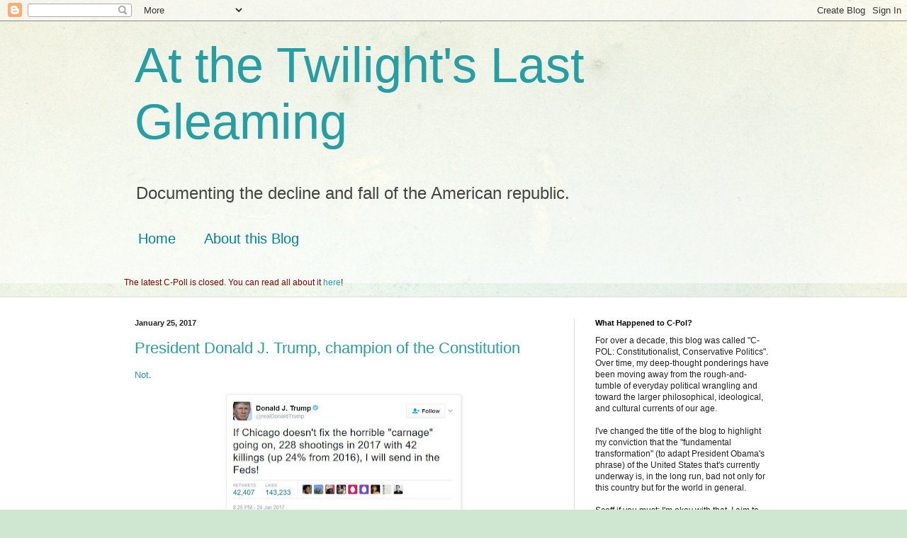

--- FILE ---
content_type: text/html; charset=UTF-8
request_url: https://c-pol.blogspot.com/2017/01/
body_size: 21324
content:
<!DOCTYPE html>
<html class='v2' dir='ltr' lang='en'>
<head>
<link href='https://www.blogger.com/static/v1/widgets/335934321-css_bundle_v2.css' rel='stylesheet' type='text/css'/>
<meta content='width=1100' name='viewport'/>
<meta content='text/html; charset=UTF-8' http-equiv='Content-Type'/>
<meta content='blogger' name='generator'/>
<link href='https://c-pol.blogspot.com/favicon.ico' rel='icon' type='image/x-icon'/>
<link href='http://c-pol.blogspot.com/2017/01/' rel='canonical'/>
<link rel="alternate" type="application/atom+xml" title="At the Twilight&#39;s Last Gleaming - Atom" href="https://c-pol.blogspot.com/feeds/posts/default" />
<link rel="alternate" type="application/rss+xml" title="At the Twilight&#39;s Last Gleaming - RSS" href="https://c-pol.blogspot.com/feeds/posts/default?alt=rss" />
<link rel="service.post" type="application/atom+xml" title="At the Twilight&#39;s Last Gleaming - Atom" href="https://www.blogger.com/feeds/3201855/posts/default" />
<!--Can't find substitution for tag [blog.ieCssRetrofitLinks]-->
<meta content='http://c-pol.blogspot.com/2017/01/' property='og:url'/>
<meta content='At the Twilight&#39;s Last Gleaming' property='og:title'/>
<meta content='Documenting the decline and fall of the American republic.' property='og:description'/>
<title>At the Twilight's Last Gleaming: January 2017</title>
<style id='page-skin-1' type='text/css'><!--
/*
-----------------------------------------------
Blogger Template Style
Name:     Simple
Designer: Blogger
URL:      www.blogger.com
----------------------------------------------- */
/* Content
----------------------------------------------- */
body {
font: normal normal 12px Arial, Tahoma, Helvetica, FreeSans, sans-serif;
color: #222222;
background: #cfe7d1 url(//themes.googleusercontent.com/image?id=1x_TqXo6-7t6y2ZiuOyQ2Bk6Zod9CTtyKYtRui0IeQJe6hVlJcQiXYG2xQGkxKvl6iZMJ) repeat fixed top center /* Credit: gaffera (http://www.istockphoto.com/googleimages.php?id=4072573&amp;platform=blogger) */;
padding: 0 0 0 0;
background-attachment: scroll;
}
html body .content-outer {
min-width: 0;
max-width: 100%;
width: 100%;
}
h2 {
font-size: 22px;
}
a:link {
text-decoration:none;
color: #249fa3;
}
a:visited {
text-decoration:none;
color: #7c93a1;
}
a:hover {
text-decoration:underline;
color: #5dc2c0;
}
.body-fauxcolumn-outer .fauxcolumn-inner {
background: transparent url(https://resources.blogblog.com/blogblog/data/1kt/simple/body_gradient_tile_light.png) repeat scroll top left;
_background-image: none;
}
.body-fauxcolumn-outer .cap-top {
position: absolute;
z-index: 1;
height: 400px;
width: 100%;
}
.body-fauxcolumn-outer .cap-top .cap-left {
width: 100%;
background: transparent url(https://resources.blogblog.com/blogblog/data/1kt/simple/gradients_light.png) repeat-x scroll top left;
_background-image: none;
}
.content-outer {
-moz-box-shadow: 0 0 0 rgba(0, 0, 0, .15);
-webkit-box-shadow: 0 0 0 rgba(0, 0, 0, .15);
-goog-ms-box-shadow: 0 0 0 #333333;
box-shadow: 0 0 0 rgba(0, 0, 0, .15);
margin-bottom: 1px;
}
.content-inner {
padding: 0 0;
}
.main-outer, .footer-outer {
background-color: #ffffff;
}
/* Header
----------------------------------------------- */
.header-outer {
background: transparent none repeat-x scroll 0 -400px;
_background-image: none;
}
.Header h1 {
font: normal normal 70px Arial, Tahoma, Helvetica, FreeSans, sans-serif;
color: #249fa3;
text-shadow: 0 0 0 rgba(0, 0, 0, .2);
}
.Header h1 a {
color: #249fa3;
}
.Header .description {
font-size: 200%;
color: #444444;
}
.header-inner .Header .titlewrapper {
padding: 22px 30px;
}
.header-inner .Header .descriptionwrapper {
padding: 0 30px;
}
/* Tabs
----------------------------------------------- */
.tabs-inner .section:first-child {
border-top: 0 solid #dddddd;
}
.tabs-inner .section:first-child ul {
margin-top: -0;
border-top: 0 solid #dddddd;
border-left: 0 solid #dddddd;
border-right: 0 solid #dddddd;
}
.tabs-inner .widget ul {
background: transparent none repeat-x scroll 0 -800px;
_background-image: none;
border-bottom: 0 solid #dddddd;
margin-top: 0;
margin-left: -0;
margin-right: -0;
}
.tabs-inner .widget li a {
display: inline-block;
padding: .6em 1em;
font: normal normal 20px Arial, Tahoma, Helvetica, FreeSans, sans-serif;
color: #00818b;
border-left: 0 solid #ffffff;
border-right: 0 solid #dddddd;
}
.tabs-inner .widget li:first-child a {
border-left: none;
}
.tabs-inner .widget li.selected a, .tabs-inner .widget li a:hover {
color: #444444;
background-color: transparent;
text-decoration: none;
}
/* Columns
----------------------------------------------- */
.main-outer {
border-top: 1px solid #dddddd;
}
.fauxcolumn-left-outer .fauxcolumn-inner {
border-right: 1px solid #dddddd;
}
.fauxcolumn-right-outer .fauxcolumn-inner {
border-left: 1px solid #dddddd;
}
/* Headings
----------------------------------------------- */
div.widget > h2,
div.widget h2.title {
margin: 0 0 1em 0;
font: normal bold 11px Arial, Tahoma, Helvetica, FreeSans, sans-serif;
color: #000000;
}
/* Widgets
----------------------------------------------- */
.widget .zippy {
color: #999999;
text-shadow: 2px 2px 1px rgba(0, 0, 0, .1);
}
.widget .popular-posts ul {
list-style: none;
}
/* Posts
----------------------------------------------- */
h2.date-header {
font: normal bold 11px Arial, Tahoma, Helvetica, FreeSans, sans-serif;
}
.date-header span {
background-color: transparent;
color: #222222;
padding: inherit;
letter-spacing: inherit;
margin: inherit;
}
.main-inner {
padding-top: 30px;
padding-bottom: 30px;
}
.main-inner .column-center-inner {
padding: 0 15px;
}
.main-inner .column-center-inner .section {
margin: 0 15px;
}
.post {
margin: 0 0 25px 0;
}
h3.post-title, .comments h4 {
font: normal normal 22px Arial, Tahoma, Helvetica, FreeSans, sans-serif;
margin: .75em 0 0;
}
.post-body {
font-size: 110%;
line-height: 1.4;
position: relative;
}
.post-body img, .post-body .tr-caption-container, .Profile img, .Image img,
.BlogList .item-thumbnail img {
padding: 2px;
background: #ffffff;
border: 1px solid #eeeeee;
-moz-box-shadow: 1px 1px 5px rgba(0, 0, 0, .1);
-webkit-box-shadow: 1px 1px 5px rgba(0, 0, 0, .1);
box-shadow: 1px 1px 5px rgba(0, 0, 0, .1);
}
.post-body img, .post-body .tr-caption-container {
padding: 5px;
}
.post-body .tr-caption-container {
color: #222222;
}
.post-body .tr-caption-container img {
padding: 0;
background: transparent;
border: none;
-moz-box-shadow: 0 0 0 rgba(0, 0, 0, .1);
-webkit-box-shadow: 0 0 0 rgba(0, 0, 0, .1);
box-shadow: 0 0 0 rgba(0, 0, 0, .1);
}
.post-header {
margin: 0 0 1.5em;
line-height: 1.6;
font-size: 90%;
}
.post-footer {
margin: 20px -2px 0;
padding: 5px 10px;
color: #666666;
background-color: #f9f9f9;
border-bottom: 1px solid #eeeeee;
line-height: 1.6;
font-size: 90%;
}
#comments .comment-author {
padding-top: 1.5em;
border-top: 1px solid #dddddd;
background-position: 0 1.5em;
}
#comments .comment-author:first-child {
padding-top: 0;
border-top: none;
}
.avatar-image-container {
margin: .2em 0 0;
}
#comments .avatar-image-container img {
border: 1px solid #eeeeee;
}
/* Comments
----------------------------------------------- */
.comments .comments-content .icon.blog-author {
background-repeat: no-repeat;
background-image: url([data-uri]);
}
.comments .comments-content .loadmore a {
border-top: 1px solid #999999;
border-bottom: 1px solid #999999;
}
.comments .comment-thread.inline-thread {
background-color: #f9f9f9;
}
.comments .continue {
border-top: 2px solid #999999;
}
/* Accents
---------------------------------------------- */
.section-columns td.columns-cell {
border-left: 1px solid #dddddd;
}
.blog-pager {
background: transparent none no-repeat scroll top center;
}
.blog-pager-older-link, .home-link,
.blog-pager-newer-link {
background-color: #ffffff;
padding: 5px;
}
.footer-outer {
border-top: 0 dashed #bbbbbb;
}
/* Mobile
----------------------------------------------- */
body.mobile  {
background-size: auto;
}
.mobile .body-fauxcolumn-outer {
background: transparent none repeat scroll top left;
}
.mobile .body-fauxcolumn-outer .cap-top {
background-size: 100% auto;
}
.mobile .content-outer {
-webkit-box-shadow: 0 0 3px rgba(0, 0, 0, .15);
box-shadow: 0 0 3px rgba(0, 0, 0, .15);
}
.mobile .tabs-inner .widget ul {
margin-left: 0;
margin-right: 0;
}
.mobile .post {
margin: 0;
}
.mobile .main-inner .column-center-inner .section {
margin: 0;
}
.mobile .date-header span {
padding: 0.1em 10px;
margin: 0 -10px;
}
.mobile h3.post-title {
margin: 0;
}
.mobile .blog-pager {
background: transparent none no-repeat scroll top center;
}
.mobile .footer-outer {
border-top: none;
}
.mobile .main-inner, .mobile .footer-inner {
background-color: #ffffff;
}
.mobile-index-contents {
color: #222222;
}
.mobile-link-button {
background-color: #249fa3;
}
.mobile-link-button a:link, .mobile-link-button a:visited {
color: #ffffff;
}
.mobile .tabs-inner .section:first-child {
border-top: none;
}
.mobile .tabs-inner .PageList .widget-content {
background-color: transparent;
color: #444444;
border-top: 0 solid #dddddd;
border-bottom: 0 solid #dddddd;
}
.mobile .tabs-inner .PageList .widget-content .pagelist-arrow {
border-left: 1px solid #dddddd;
}

--></style>
<style id='template-skin-1' type='text/css'><!--
body {
min-width: 960px;
}
.content-outer, .content-fauxcolumn-outer, .region-inner {
min-width: 960px;
max-width: 960px;
_width: 960px;
}
.main-inner .columns {
padding-left: 0;
padding-right: 310px;
}
.main-inner .fauxcolumn-center-outer {
left: 0;
right: 310px;
/* IE6 does not respect left and right together */
_width: expression(this.parentNode.offsetWidth -
parseInt("0") -
parseInt("310px") + 'px');
}
.main-inner .fauxcolumn-left-outer {
width: 0;
}
.main-inner .fauxcolumn-right-outer {
width: 310px;
}
.main-inner .column-left-outer {
width: 0;
right: 100%;
margin-left: -0;
}
.main-inner .column-right-outer {
width: 310px;
margin-right: -310px;
}
#layout {
min-width: 0;
}
#layout .content-outer {
min-width: 0;
width: 800px;
}
#layout .region-inner {
min-width: 0;
width: auto;
}
body#layout div.add_widget {
padding: 8px;
}
body#layout div.add_widget a {
margin-left: 32px;
}
--></style>
<style>
    body {background-image:url(\/\/themes.googleusercontent.com\/image?id=1x_TqXo6-7t6y2ZiuOyQ2Bk6Zod9CTtyKYtRui0IeQJe6hVlJcQiXYG2xQGkxKvl6iZMJ);}
    
@media (max-width: 200px) { body {background-image:url(\/\/themes.googleusercontent.com\/image?id=1x_TqXo6-7t6y2ZiuOyQ2Bk6Zod9CTtyKYtRui0IeQJe6hVlJcQiXYG2xQGkxKvl6iZMJ&options=w200);}}
@media (max-width: 400px) and (min-width: 201px) { body {background-image:url(\/\/themes.googleusercontent.com\/image?id=1x_TqXo6-7t6y2ZiuOyQ2Bk6Zod9CTtyKYtRui0IeQJe6hVlJcQiXYG2xQGkxKvl6iZMJ&options=w400);}}
@media (max-width: 800px) and (min-width: 401px) { body {background-image:url(\/\/themes.googleusercontent.com\/image?id=1x_TqXo6-7t6y2ZiuOyQ2Bk6Zod9CTtyKYtRui0IeQJe6hVlJcQiXYG2xQGkxKvl6iZMJ&options=w800);}}
@media (max-width: 1200px) and (min-width: 801px) { body {background-image:url(\/\/themes.googleusercontent.com\/image?id=1x_TqXo6-7t6y2ZiuOyQ2Bk6Zod9CTtyKYtRui0IeQJe6hVlJcQiXYG2xQGkxKvl6iZMJ&options=w1200);}}
/* Last tag covers anything over one higher than the previous max-size cap. */
@media (min-width: 1201px) { body {background-image:url(\/\/themes.googleusercontent.com\/image?id=1x_TqXo6-7t6y2ZiuOyQ2Bk6Zod9CTtyKYtRui0IeQJe6hVlJcQiXYG2xQGkxKvl6iZMJ&options=w1600);}}
  </style>
<link href='https://www.blogger.com/dyn-css/authorization.css?targetBlogID=3201855&amp;zx=51215590-1c5f-46ad-bd89-581e1ef79432' media='none' onload='if(media!=&#39;all&#39;)media=&#39;all&#39;' rel='stylesheet'/><noscript><link href='https://www.blogger.com/dyn-css/authorization.css?targetBlogID=3201855&amp;zx=51215590-1c5f-46ad-bd89-581e1ef79432' rel='stylesheet'/></noscript>
<meta name='google-adsense-platform-account' content='ca-host-pub-1556223355139109'/>
<meta name='google-adsense-platform-domain' content='blogspot.com'/>

</head>
<body class='loading variant-wide'>
<div class='navbar section' id='navbar' name='Navbar'><div class='widget Navbar' data-version='1' id='Navbar1'><script type="text/javascript">
    function setAttributeOnload(object, attribute, val) {
      if(window.addEventListener) {
        window.addEventListener('load',
          function(){ object[attribute] = val; }, false);
      } else {
        window.attachEvent('onload', function(){ object[attribute] = val; });
      }
    }
  </script>
<div id="navbar-iframe-container"></div>
<script type="text/javascript" src="https://apis.google.com/js/platform.js"></script>
<script type="text/javascript">
      gapi.load("gapi.iframes:gapi.iframes.style.bubble", function() {
        if (gapi.iframes && gapi.iframes.getContext) {
          gapi.iframes.getContext().openChild({
              url: 'https://www.blogger.com/navbar/3201855?origin\x3dhttps://c-pol.blogspot.com',
              where: document.getElementById("navbar-iframe-container"),
              id: "navbar-iframe"
          });
        }
      });
    </script><script type="text/javascript">
(function() {
var script = document.createElement('script');
script.type = 'text/javascript';
script.src = '//pagead2.googlesyndication.com/pagead/js/google_top_exp.js';
var head = document.getElementsByTagName('head')[0];
if (head) {
head.appendChild(script);
}})();
</script>
</div></div>
<div class='body-fauxcolumns'>
<div class='fauxcolumn-outer body-fauxcolumn-outer'>
<div class='cap-top'>
<div class='cap-left'></div>
<div class='cap-right'></div>
</div>
<div class='fauxborder-left'>
<div class='fauxborder-right'></div>
<div class='fauxcolumn-inner'>
</div>
</div>
<div class='cap-bottom'>
<div class='cap-left'></div>
<div class='cap-right'></div>
</div>
</div>
</div>
<div class='content'>
<div class='content-fauxcolumns'>
<div class='fauxcolumn-outer content-fauxcolumn-outer'>
<div class='cap-top'>
<div class='cap-left'></div>
<div class='cap-right'></div>
</div>
<div class='fauxborder-left'>
<div class='fauxborder-right'></div>
<div class='fauxcolumn-inner'>
</div>
</div>
<div class='cap-bottom'>
<div class='cap-left'></div>
<div class='cap-right'></div>
</div>
</div>
</div>
<div class='content-outer'>
<div class='content-cap-top cap-top'>
<div class='cap-left'></div>
<div class='cap-right'></div>
</div>
<div class='fauxborder-left content-fauxborder-left'>
<div class='fauxborder-right content-fauxborder-right'></div>
<div class='content-inner'>
<header>
<div class='header-outer'>
<div class='header-cap-top cap-top'>
<div class='cap-left'></div>
<div class='cap-right'></div>
</div>
<div class='fauxborder-left header-fauxborder-left'>
<div class='fauxborder-right header-fauxborder-right'></div>
<div class='region-inner header-inner'>
<div class='header section' id='header' name='Header'><div class='widget Header' data-version='1' id='Header1'>
<div id='header-inner'>
<div class='titlewrapper'>
<h1 class='title'>
<a href='https://c-pol.blogspot.com/'>
At the Twilight's Last Gleaming
</a>
</h1>
</div>
<div class='descriptionwrapper'>
<p class='description'><span>Documenting the decline and fall of the American republic.</span></p>
</div>
</div>
</div></div>
</div>
</div>
<div class='header-cap-bottom cap-bottom'>
<div class='cap-left'></div>
<div class='cap-right'></div>
</div>
</div>
</header>
<div class='tabs-outer'>
<div class='tabs-cap-top cap-top'>
<div class='cap-left'></div>
<div class='cap-right'></div>
</div>
<div class='fauxborder-left tabs-fauxborder-left'>
<div class='fauxborder-right tabs-fauxborder-right'></div>
<div class='region-inner tabs-inner'>
<div class='tabs section' id='crosscol' name='Cross-Column'><div class='widget PageList' data-version='1' id='PageList1'>
<h2>Pages</h2>
<div class='widget-content'>
<ul>
<li>
<a href='https://c-pol.blogspot.com/'>Home</a>
</li>
<li>
<a href='https://c-pol.blogspot.com/p/all-about-c-pol.html'>About this Blog</a>
</li>
</ul>
<div class='clear'></div>
</div>
</div></div>
<div class='tabs section' id='crosscol-overflow' name='Cross-Column 2'><div class='widget HTML' data-version='1' id='HTML5'>
<h2 class='title'>C-Poll</h2>
<div class='widget-content'>
<!--<font color="maroon">Leave your comments about this poll <a href="http://c-pol.blogspot.com/2010/03/c-poll-have-republicans-grown-spine-and.html">here</a>!</font>-->
<p><font color="maroon">The latest C-Poll is closed.  You can read all about it <a href="http://c-pol.blogspot.com/2010/03/c-poll-have-republicans-grown-spine-and.html">here</a>!</font><br /></p>
</div>
<div class='clear'></div>
</div></div>
</div>
</div>
<div class='tabs-cap-bottom cap-bottom'>
<div class='cap-left'></div>
<div class='cap-right'></div>
</div>
</div>
<div class='main-outer'>
<div class='main-cap-top cap-top'>
<div class='cap-left'></div>
<div class='cap-right'></div>
</div>
<div class='fauxborder-left main-fauxborder-left'>
<div class='fauxborder-right main-fauxborder-right'></div>
<div class='region-inner main-inner'>
<div class='columns fauxcolumns'>
<div class='fauxcolumn-outer fauxcolumn-center-outer'>
<div class='cap-top'>
<div class='cap-left'></div>
<div class='cap-right'></div>
</div>
<div class='fauxborder-left'>
<div class='fauxborder-right'></div>
<div class='fauxcolumn-inner'>
</div>
</div>
<div class='cap-bottom'>
<div class='cap-left'></div>
<div class='cap-right'></div>
</div>
</div>
<div class='fauxcolumn-outer fauxcolumn-left-outer'>
<div class='cap-top'>
<div class='cap-left'></div>
<div class='cap-right'></div>
</div>
<div class='fauxborder-left'>
<div class='fauxborder-right'></div>
<div class='fauxcolumn-inner'>
</div>
</div>
<div class='cap-bottom'>
<div class='cap-left'></div>
<div class='cap-right'></div>
</div>
</div>
<div class='fauxcolumn-outer fauxcolumn-right-outer'>
<div class='cap-top'>
<div class='cap-left'></div>
<div class='cap-right'></div>
</div>
<div class='fauxborder-left'>
<div class='fauxborder-right'></div>
<div class='fauxcolumn-inner'>
</div>
</div>
<div class='cap-bottom'>
<div class='cap-left'></div>
<div class='cap-right'></div>
</div>
</div>
<!-- corrects IE6 width calculation -->
<div class='columns-inner'>
<div class='column-center-outer'>
<div class='column-center-inner'>
<div class='main section' id='main' name='Main'><div class='widget Blog' data-version='1' id='Blog1'>
<div class='blog-posts hfeed'>

          <div class="date-outer">
        
<h2 class='date-header'><span>January 25, 2017</span></h2>

          <div class="date-posts">
        
<div class='post-outer'>
<div class='post hentry uncustomized-post-template' itemprop='blogPost' itemscope='itemscope' itemtype='http://schema.org/BlogPosting'>
<meta content='https://blogger.googleusercontent.com/img/b/R29vZ2xl/AVvXsEg6XnEUtg0E5aDjuIrr-Xnv3_Suo0QgItsfKAjoT3YIagyJ-TTMWpPTO4EGXk_J1U5Cjz6uRUzmbgWTCOfKOUk4GCWfWnwCHsOBrxQyYOQOT5rwR8Zly1C38WYrRp8cec0vN57G/s320/2017_0125+-+Trump+-+Chicago+-+Send+in+the+Feds+-+2jRdlu7.JPG' itemprop='image_url'/>
<meta content='3201855' itemprop='blogId'/>
<meta content='5401558607713075582' itemprop='postId'/>
<a name='5401558607713075582'></a>
<h3 class='post-title entry-title' itemprop='name'>
<a href='https://c-pol.blogspot.com/2017/01/president-donald-j-trump-champion-of.html'>President Donald J. Trump, champion of the Constitution</a>
</h3>
<div class='post-header'>
<div class='post-header-line-1'></div>
</div>
<div class='post-body entry-content' id='post-body-5401558607713075582' itemprop='description articleBody'>
<a href="https://twitter.com/realDonaldTrump/status/824080766288228352" target="_blank">Not</a>.<br />
<div class="separator" style="clear: both; text-align: center;">
<br /></div>
<div class="separator" style="clear: both; text-align: center;">
<a href="https://blogger.googleusercontent.com/img/b/R29vZ2xl/AVvXsEg6XnEUtg0E5aDjuIrr-Xnv3_Suo0QgItsfKAjoT3YIagyJ-TTMWpPTO4EGXk_J1U5Cjz6uRUzmbgWTCOfKOUk4GCWfWnwCHsOBrxQyYOQOT5rwR8Zly1C38WYrRp8cec0vN57G/s1600/2017_0125+-+Trump+-+Chicago+-+Send+in+the+Feds+-+2jRdlu7.JPG" imageanchor="1" style="margin-left: 1em; margin-right: 1em;"><img border="0" height="163" src="https://blogger.googleusercontent.com/img/b/R29vZ2xl/AVvXsEg6XnEUtg0E5aDjuIrr-Xnv3_Suo0QgItsfKAjoT3YIagyJ-TTMWpPTO4EGXk_J1U5Cjz6uRUzmbgWTCOfKOUk4GCWfWnwCHsOBrxQyYOQOT5rwR8Zly1C38WYrRp8cec0vN57G/s320/2017_0125+-+Trump+-+Chicago+-+Send+in+the+Feds+-+2jRdlu7.JPG" width="320" /></a></div>
<br />
Please cite the section of the Constitution which grants the federal government the power to "send in the Feds" to combat crime that is manifestly a local law enforcement issue. &nbsp;If the local police can't get a handle on it, any escalation of the issue is the responsibility of the state of Illinois.<br />
<br />
The federal government can't step in unless it turns into insurrection.
<div style='clear: both;'></div>
</div>
<div class='post-footer'>
<div class='post-footer-line post-footer-line-1'>
<span class='post-author vcard'>
Posted by
<span class='fn' itemprop='author' itemscope='itemscope' itemtype='http://schema.org/Person'>
<meta content='https://www.blogger.com/profile/18196737077210254855' itemprop='url'/>
<a class='g-profile' href='https://www.blogger.com/profile/18196737077210254855' rel='author' title='author profile'>
<span itemprop='name'>Tim</span>
</a>
</span>
</span>
<span class='post-timestamp'>
at
<meta content='http://c-pol.blogspot.com/2017/01/president-donald-j-trump-champion-of.html' itemprop='url'/>
<a class='timestamp-link' href='https://c-pol.blogspot.com/2017/01/president-donald-j-trump-champion-of.html' rel='bookmark' title='permanent link'><abbr class='published' itemprop='datePublished' title='2017-01-25T08:24:00-06:00'>1/25/2017 08:24:00 AM</abbr></a>
</span>
<span class='post-comment-link'>
<a class='comment-link' href='https://www.blogger.com/comment/fullpage/post/3201855/5401558607713075582' onclick='javascript:window.open(this.href, "bloggerPopup", "toolbar=0,location=0,statusbar=1,menubar=0,scrollbars=yes,width=640,height=500"); return false;'>
No comments:
  </a>
</span>
<span class='post-icons'>
<span class='item-control blog-admin pid-1245060133'>
<a href='https://www.blogger.com/post-edit.g?blogID=3201855&postID=5401558607713075582&from=pencil' title='Edit Post'>
<img alt='' class='icon-action' height='18' src='https://resources.blogblog.com/img/icon18_edit_allbkg.gif' width='18'/>
</a>
</span>
</span>
<div class='post-share-buttons goog-inline-block'>
<a class='goog-inline-block share-button sb-email' href='https://www.blogger.com/share-post.g?blogID=3201855&postID=5401558607713075582&target=email' target='_blank' title='Email This'><span class='share-button-link-text'>Email This</span></a><a class='goog-inline-block share-button sb-blog' href='https://www.blogger.com/share-post.g?blogID=3201855&postID=5401558607713075582&target=blog' onclick='window.open(this.href, "_blank", "height=270,width=475"); return false;' target='_blank' title='BlogThis!'><span class='share-button-link-text'>BlogThis!</span></a><a class='goog-inline-block share-button sb-twitter' href='https://www.blogger.com/share-post.g?blogID=3201855&postID=5401558607713075582&target=twitter' target='_blank' title='Share to X'><span class='share-button-link-text'>Share to X</span></a><a class='goog-inline-block share-button sb-facebook' href='https://www.blogger.com/share-post.g?blogID=3201855&postID=5401558607713075582&target=facebook' onclick='window.open(this.href, "_blank", "height=430,width=640"); return false;' target='_blank' title='Share to Facebook'><span class='share-button-link-text'>Share to Facebook</span></a><a class='goog-inline-block share-button sb-pinterest' href='https://www.blogger.com/share-post.g?blogID=3201855&postID=5401558607713075582&target=pinterest' target='_blank' title='Share to Pinterest'><span class='share-button-link-text'>Share to Pinterest</span></a>
</div>
</div>
<div class='post-footer-line post-footer-line-2'>
<span class='post-labels'>
Labels:
<a href='https://c-pol.blogspot.com/search/label/Constitution' rel='tag'>Constitution</a>,
<a href='https://c-pol.blogspot.com/search/label/Federalism' rel='tag'>Federalism</a>,
<a href='https://c-pol.blogspot.com/search/label/Tenth%20Amendment' rel='tag'>Tenth Amendment</a>
</span>
</div>
<div class='post-footer-line post-footer-line-3'>
<span class='post-location'>
</span>
</div>
</div>
</div>
</div>

        </div></div>
      
</div>
<div class='blog-pager' id='blog-pager'>
<span id='blog-pager-newer-link'>
<a class='blog-pager-newer-link' href='https://c-pol.blogspot.com/' id='Blog1_blog-pager-newer-link' title='Newer Posts'>Newer Posts</a>
</span>
<span id='blog-pager-older-link'>
<a class='blog-pager-older-link' href='https://c-pol.blogspot.com/search?updated-max=2017-01-25T08:24:00-06:00&amp;max-results=15' id='Blog1_blog-pager-older-link' title='Older Posts'>Older Posts</a>
</span>
<a class='home-link' href='https://c-pol.blogspot.com/'>Home</a>
</div>
<div class='clear'></div>
<div class='blog-feeds'>
<div class='feed-links'>
Subscribe to:
<a class='feed-link' href='https://c-pol.blogspot.com/feeds/posts/default' target='_blank' type='application/atom+xml'>Comments (Atom)</a>
</div>
</div>
</div></div>
</div>
</div>
<div class='column-left-outer'>
<div class='column-left-inner'>
<aside>
</aside>
</div>
</div>
<div class='column-right-outer'>
<div class='column-right-inner'>
<aside>
<div class='sidebar section' id='sidebar-right-1'><div class='widget Text' data-version='1' id='Text5'>
<h2 class='title'>What Happened to C-Pol?</h2>
<div class='widget-content'>
For over a decade, this blog was called "C-POL: Constitutionalist, Conservative Politics". Over time, my deep-thought ponderings have been moving away from the rough-and-tumble of everyday political wrangling and toward the larger philosophical, ideological, and cultural currents of our age.  <br /><br />I've changed the title of the blog to highlight my conviction that the "fundamental transformation" (to adapt President Obama's phrase) of the United States that's currently underway is, in the long run, bad not only for this country but for the world in general.<div><br /></div><div>Scoff if you must; I'm okay with that.  I aim to make my case as time goes on.  I'm okay with being on the "wrong side of history" if I'm actually right.</div>
</div>
<div class='clear'></div>
</div><div class='widget HTML' data-version='1' id='HTML8'>
<h2 class='title'>A note about the frequency of blog posts</h2>
<div class='widget-content'>
<span style="font-weight: bold; color: rgb(102, 0, 0);">Real life often takes me away from blogging, so don't assume this site has been abandoned just because it's been a while since I last posted. Whenever opportunity and motivation converge favorably, I'll be here.</span>
</div>
<div class='clear'></div>
</div><div class='widget Subscribe' data-version='1' id='Subscribe1'>
<div style='white-space:nowrap'>
<h2 class='title'>Subscribe To C-Pol</h2>
<div class='widget-content'>
<div class='subscribe-wrapper subscribe-type-POST'>
<div class='subscribe expanded subscribe-type-POST' id='SW_READER_LIST_Subscribe1POST' style='display:none;'>
<div class='top'>
<span class='inner' onclick='return(_SW_toggleReaderList(event, "Subscribe1POST"));'>
<img class='subscribe-dropdown-arrow' src='https://resources.blogblog.com/img/widgets/arrow_dropdown.gif'/>
<img align='absmiddle' alt='' border='0' class='feed-icon' src='https://resources.blogblog.com/img/icon_feed12.png'/>
Posts
</span>
<div class='feed-reader-links'>
<a class='feed-reader-link' href='https://www.netvibes.com/subscribe.php?url=https%3A%2F%2Fc-pol.blogspot.com%2Ffeeds%2Fposts%2Fdefault' target='_blank'>
<img src='https://resources.blogblog.com/img/widgets/subscribe-netvibes.png'/>
</a>
<a class='feed-reader-link' href='https://add.my.yahoo.com/content?url=https%3A%2F%2Fc-pol.blogspot.com%2Ffeeds%2Fposts%2Fdefault' target='_blank'>
<img src='https://resources.blogblog.com/img/widgets/subscribe-yahoo.png'/>
</a>
<a class='feed-reader-link' href='https://c-pol.blogspot.com/feeds/posts/default' target='_blank'>
<img align='absmiddle' class='feed-icon' src='https://resources.blogblog.com/img/icon_feed12.png'/>
                  Atom
                </a>
</div>
</div>
<div class='bottom'></div>
</div>
<div class='subscribe' id='SW_READER_LIST_CLOSED_Subscribe1POST' onclick='return(_SW_toggleReaderList(event, "Subscribe1POST"));'>
<div class='top'>
<span class='inner'>
<img class='subscribe-dropdown-arrow' src='https://resources.blogblog.com/img/widgets/arrow_dropdown.gif'/>
<span onclick='return(_SW_toggleReaderList(event, "Subscribe1POST"));'>
<img align='absmiddle' alt='' border='0' class='feed-icon' src='https://resources.blogblog.com/img/icon_feed12.png'/>
Posts
</span>
</span>
</div>
<div class='bottom'></div>
</div>
</div>
<div class='subscribe-wrapper subscribe-type-COMMENT'>
<div class='subscribe expanded subscribe-type-COMMENT' id='SW_READER_LIST_Subscribe1COMMENT' style='display:none;'>
<div class='top'>
<span class='inner' onclick='return(_SW_toggleReaderList(event, "Subscribe1COMMENT"));'>
<img class='subscribe-dropdown-arrow' src='https://resources.blogblog.com/img/widgets/arrow_dropdown.gif'/>
<img align='absmiddle' alt='' border='0' class='feed-icon' src='https://resources.blogblog.com/img/icon_feed12.png'/>
All Comments
</span>
<div class='feed-reader-links'>
<a class='feed-reader-link' href='https://www.netvibes.com/subscribe.php?url=https%3A%2F%2Fc-pol.blogspot.com%2Ffeeds%2Fcomments%2Fdefault' target='_blank'>
<img src='https://resources.blogblog.com/img/widgets/subscribe-netvibes.png'/>
</a>
<a class='feed-reader-link' href='https://add.my.yahoo.com/content?url=https%3A%2F%2Fc-pol.blogspot.com%2Ffeeds%2Fcomments%2Fdefault' target='_blank'>
<img src='https://resources.blogblog.com/img/widgets/subscribe-yahoo.png'/>
</a>
<a class='feed-reader-link' href='https://c-pol.blogspot.com/feeds/comments/default' target='_blank'>
<img align='absmiddle' class='feed-icon' src='https://resources.blogblog.com/img/icon_feed12.png'/>
                  Atom
                </a>
</div>
</div>
<div class='bottom'></div>
</div>
<div class='subscribe' id='SW_READER_LIST_CLOSED_Subscribe1COMMENT' onclick='return(_SW_toggleReaderList(event, "Subscribe1COMMENT"));'>
<div class='top'>
<span class='inner'>
<img class='subscribe-dropdown-arrow' src='https://resources.blogblog.com/img/widgets/arrow_dropdown.gif'/>
<span onclick='return(_SW_toggleReaderList(event, "Subscribe1COMMENT"));'>
<img align='absmiddle' alt='' border='0' class='feed-icon' src='https://resources.blogblog.com/img/icon_feed12.png'/>
All Comments
</span>
</span>
</div>
<div class='bottom'></div>
</div>
</div>
<div style='clear:both'></div>
</div>
</div>
<div class='clear'></div>
</div><div class='widget Followers' data-version='1' id='Followers1'>
<h2 class='title'>Followers</h2>
<div class='widget-content'>
<div id='Followers1-wrapper'>
<div style='margin-right:2px;'>
<div><script type="text/javascript" src="https://apis.google.com/js/platform.js"></script>
<div id="followers-iframe-container"></div>
<script type="text/javascript">
    window.followersIframe = null;
    function followersIframeOpen(url) {
      gapi.load("gapi.iframes", function() {
        if (gapi.iframes && gapi.iframes.getContext) {
          window.followersIframe = gapi.iframes.getContext().openChild({
            url: url,
            where: document.getElementById("followers-iframe-container"),
            messageHandlersFilter: gapi.iframes.CROSS_ORIGIN_IFRAMES_FILTER,
            messageHandlers: {
              '_ready': function(obj) {
                window.followersIframe.getIframeEl().height = obj.height;
              },
              'reset': function() {
                window.followersIframe.close();
                followersIframeOpen("https://www.blogger.com/followers/frame/3201855?colors\x3dCgt0cmFuc3BhcmVudBILdHJhbnNwYXJlbnQaByMyMjIyMjIiByMyNDlmYTMqByNmZmZmZmYyByMwMDAwMDA6ByMyMjIyMjJCByMyNDlmYTNKByM5OTk5OTlSByMyNDlmYTNaC3RyYW5zcGFyZW50\x26pageSize\x3d21\x26hl\x3den\x26origin\x3dhttps://c-pol.blogspot.com");
              },
              'open': function(url) {
                window.followersIframe.close();
                followersIframeOpen(url);
              }
            }
          });
        }
      });
    }
    followersIframeOpen("https://www.blogger.com/followers/frame/3201855?colors\x3dCgt0cmFuc3BhcmVudBILdHJhbnNwYXJlbnQaByMyMjIyMjIiByMyNDlmYTMqByNmZmZmZmYyByMwMDAwMDA6ByMyMjIyMjJCByMyNDlmYTNKByM5OTk5OTlSByMyNDlmYTNaC3RyYW5zcGFyZW50\x26pageSize\x3d21\x26hl\x3den\x26origin\x3dhttps://c-pol.blogspot.com");
  </script></div>
</div>
</div>
<div class='clear'></div>
</div>
</div><div class='widget Image' data-version='1' id='Image1'>
<div class='widget-content'>
<a href='http://c-pol.com/fun/blog/C-Pol_Marquee.jpg'>
<img alt='' height='153' id='Image1_img' src='https://lh3.googleusercontent.com/blogger_img_proxy/AEn0k_tBlVcsCWflsM1gmopHNn923fZz7jPYx43Srj10XvAQ0gtOr3NFe1GEm2b_zfAJ2jHkLquUfs4UgAdS1Bl1royGaKHKCFTMRQDhB4XznYLfkN9ct9OdHAB6=s0-d' width='220'/>
</a>
<br/>
</div>
<div class='clear'></div>
</div><div class='widget BlogSearch' data-version='1' id='BlogSearch1'>
<h2 class='title'>Search C-Pol</h2>
<div class='widget-content'>
<div id='BlogSearch1_form'>
<form action='https://c-pol.blogspot.com/search' class='gsc-search-box' target='_top'>
<table cellpadding='0' cellspacing='0' class='gsc-search-box'>
<tbody>
<tr>
<td class='gsc-input'>
<input autocomplete='off' class='gsc-input' name='q' size='10' title='search' type='text' value=''/>
</td>
<td class='gsc-search-button'>
<input class='gsc-search-button' title='search' type='submit' value='Search'/>
</td>
</tr>
</tbody>
</table>
</form>
</div>
</div>
<div class='clear'></div>
</div><div class='widget HTML' data-version='1' id='HTML10'>
<h2 class='title'>E-Z Contact!</h2>
<div class='widget-content'>
<center><img src="https://lh3.googleusercontent.com/blogger_img_proxy/AEn0k_t5jF5rvjF0AalOuRmS0UotFMz3NJ3JB6U73lPV6s2nHLOU8EzdB0E11FwyEJ_9AXGA4TeyIB0MYSzz3XH8dKgdHUBz65X1limM4R4L6xM=s0-d">
</center>
</div>
<div class='clear'></div>
</div><div class='widget Text' data-version='1' id='Text1'>
<h2 class='title'>Why our country is where it is</h2>
<div class='widget-content'>
<span style="font-style: italic;">As I have traveled across the country, I have been astounded just how many of our fellow citizens feel strongly about their constitutional rights but have no idea what they are, or for that matter, what the Constitution says. I am not suggesting that they become Constitutional scholars -- whatever that means. I am suggesting, however, that if one feels strongly about his or her rights, it does make sense to know generally what the Constitution says about them. It is at least as easy to understand as a cell phone contract -- and vastly more important.</span><br/><br/>-- Clarence Thomas, U.S. Supreme Court Justice, October 16, 2008 speech
</div>
<div class='clear'></div>
</div><div class='widget Text' data-version='1' id='Text2'>
<h2 class='title'>The U.S. is not a democracy!</h2>
<div class='widget-content'>
<strong>Q.</strong>  If we are not a democracy, why are our officials             elected by a majority of the people, and why are             our laws passed by a majority of the lawmakers? <p> <strong>A.</strong>  We are not a democracy because both the people and             the lawmakers are limited by the fundamental law             of the land, our written Constitution.  Election by             the people is not a grant of power beyond the             constitutional limits of the office.  A representative              government limited by law is a republic, not             a democracy.  In a republic a majority of the             people cannot vote away their own rights, or the             rights of others -- unless ... unless they step             outside the Constitution. </p><p><span style="font-style: italic;">-- </span><em>Preserve The Constitution</em>, By Don Fotheringham (October, 1995)</p>
</div>
<div class='clear'></div>
</div><div class='widget Text' data-version='1' id='Text4'>
<h2 class='title'>The Cancer of Democracy</h2>
<div class='widget-content'>
<span style="font-style: italic;">Bread and Circuses is the cancer of democracy, the fatal disease for which there is no cure. Democracy often works beautifully at first. But once a state extends the franchise to every warm body, be he producer or parasite, that day marks the beginning of the end of the state. For when the plebs discover that they can vote themselves bread and circuses without limit and that the productive members of the body politic cannot stop them, they will do so, until the state bleeds to death, or in its weakened condition the state succumbs to an invader--the barbarians enter Rome.</span><br/><br/>&#8212; Lazarus Long, in Robert Heinlein's <span style="font-style: italic;">To Sail Beyond the Sunset</span>
</div>
<div class='clear'></div>
</div><div class='widget Text' data-version='1' id='Text3'>
<h2 class='title'>The false face of tyranny</h2>
<div class='widget-content'>
<span style="font-style: italic;">The greatest tyrannies are always perpetrated in the name of the noblest causes.</span><br/><br/>-- Thomas Paine<br/>
</div>
<div class='clear'></div>
</div><div class='widget HTML' data-version='1' id='HTML7'>
<h2 class='title'>Why we're here (among other reasons)</h2>
<div class='widget-content'>
<center>
<a href="http://c-pol.com/Fun/blog/DissentIsPatriotic.png"><img src="https://lh3.googleusercontent.com/blogger_img_proxy/AEn0k_vf-TRqGAqFl4QNwV81ZefBjdEmS7u_hUU1ZmuCcpJxkmtAnyXIC6TxAqATXqBA8I_5WTGt8_ZwMD4UgV5vyAbH2GK8UZWnW2AMTjDMjzxkh0lYcrX5=s0-d"></a><br /><br />
<a href="http://c-pol.com/Fun/blog/DawnOfANewError.png"><img src="https://lh3.googleusercontent.com/blogger_img_proxy/AEn0k_tF0TT0FKrJGOryRV9sALs_zZNTLqxNcGx-2YsHSvcdySj5p_Nbqv52kKJLKxQvMSaEPJZDZTcsfXVTHE5TARL5ToB5x31SZ_AZxUOdNROB4ojM3w=s0-d"></a>
</center>
</div>
<div class='clear'></div>
</div><div class='widget HTML' data-version='1' id='HTML1'>
<div class='widget-content'>
<!-- Start of StatCounter Code -->
<script language="javascript" type="text/javascript">
var sc_project=354865; 
var sc_partition=1; 

</script>

<script language="javascript" src="//www.statcounter.com/counter/counter.js" type="text/javascript"></script><noscript><a href="http://www.statcounter.com/free_hit_counter.html" target="_blank"><img border="0" alt="web page hit counter" src="https://lh3.googleusercontent.com/blogger_img_proxy/AEn0k_vUfdK_6NVneHWFd5bhc2YIaH6LgGWYq9y5e7b3E1AhO7A6VgFvWjpxKWXyIyPN33FaZ6duIFKSJI2kctH-GNIGYG3s4QObqZ63iwshyRwO8lftm15DsAtvZFkhJ5yLPBNo=s0-d"></a> </noscript>
<!-- End -->
</div>
<div class='clear'></div>
</div><div class='widget HTML' data-version='1' id='HTML14'>
<h2 class='title'>Visitor Locations (Starting May 2011)</h2>
<div class='widget-content'>
<a href="http://www2.clustrmaps.com/counter/maps.php?url=http://c-pol.blogspot.com" id="clustrMapsLink"><img src="https://lh3.googleusercontent.com/blogger_img_proxy/AEn0k_v3qXqWyGF3ew_74c_8RNW0B8tfIxPrzZPYLZX6Cewjtxw_hWKiPImPiv45zS14NRhngv6j7p4SkC3lGzvbgdJFZn92gp8vhBEkS8Mh50WUj-qwPgYpk4TUaBmL4Scpue0Xh9odzaHCKZtBBMbH=s0-d" style="border:0px;" alt="Locations of visitors to this page" title="Locations of visitors to this page" id="clustrMapsImg" onerror="this.onerror=null; this.src=&#39;http://clustrmaps.com/images/clustrmaps-back-soon.jpg&#39;; document.getElementById(&#39;clustrMapsLink&#39;).href=&#39;http://clustrmaps.com&#39;;">
</a>
</div>
<div class='clear'></div>
</div><div class='widget LinkList' data-version='1' id='LinkList1'>
<h2>Highlighted Posts</h2>
<div class='widget-content'>
<ul>
<li><a href='http://c-pol.blogspot.com/2011/05/c-pol-one-of-best-blogs-youve-never.html'>C-Pol: One of the best blogs you've never read</a></li>
<li><a href='http://c-pol.blogspot.com/2010/03/two-legitimate-constitutional-purposes.html'>The two legitimate, constitutional purposes of the federal government</a></li>
<li><a href='http://c-pol.blogspot.com/2004/05/comments-welcome.html'>Comments are welcome!</a></li>
<li><a href='http://c-pol.blogspot.com/2005/08/i-dontlikespam.html'>NOTE TO SPAMMERS</a></li>
<li><a href='http://c-pol.blogspot.com/2005/10/coolest-web-searches-resulting-in.html'>Coolest C-Pol web searches</a></li>
</ul>
<div class='clear'></div>
</div>
</div><div class='widget Profile' data-version='1' id='Profile1'>
<h2>About Me</h2>
<div class='widget-content'>
<a href='https://www.blogger.com/profile/18196737077210254855'><img alt='My photo' class='profile-img' height='80' src='//www.c-pol.com/fun/tim_2nd.jpg' width='54'/></a>
<dl class='profile-datablock'>
<dt class='profile-data'>
<a class='profile-name-link g-profile' href='https://www.blogger.com/profile/18196737077210254855' rel='author' style='background-image: url(//www.blogger.com/img/logo-16.png);'>
Tim
</a>
</dt>
<dd class='profile-textblock'>Texas resident, loving husband, proud father, cancer survivor, by grace saved through faith, all-around nice guy.</dd>
</dl>
<a class='profile-link' href='https://www.blogger.com/profile/18196737077210254855' rel='author'>View my complete profile</a>
<div class='clear'></div>
</div>
</div><div class='widget Label' data-version='1' id='Label1'>
<h2>Labels</h2>
<div class='widget-content list-label-widget-content'>
<ul>
<li>
<a dir='ltr' href='https://c-pol.blogspot.com/search/label/2010'>2010</a>
<span dir='ltr'>(8)</span>
</li>
<li>
<a dir='ltr' href='https://c-pol.blogspot.com/search/label/2012'>2012</a>
<span dir='ltr'>(35)</span>
</li>
<li>
<a dir='ltr' href='https://c-pol.blogspot.com/search/label/2016'>2016</a>
<span dir='ltr'>(3)</span>
</li>
<li>
<a dir='ltr' href='https://c-pol.blogspot.com/search/label/abortion'>abortion</a>
<span dir='ltr'>(11)</span>
</li>
<li>
<a dir='ltr' href='https://c-pol.blogspot.com/search/label/Academia'>Academia</a>
<span dir='ltr'>(1)</span>
</li>
<li>
<a dir='ltr' href='https://c-pol.blogspot.com/search/label/Administrivia'>Administrivia</a>
<span dir='ltr'>(4)</span>
</li>
<li>
<a dir='ltr' href='https://c-pol.blogspot.com/search/label/Animal%20Wrongs'>Animal Wrongs</a>
<span dir='ltr'>(2)</span>
</li>
<li>
<a dir='ltr' href='https://c-pol.blogspot.com/search/label/Anti-Religion'>Anti-Religion</a>
<span dir='ltr'>(3)</span>
</li>
<li>
<a dir='ltr' href='https://c-pol.blogspot.com/search/label/Anticapitalism'>Anticapitalism</a>
<span dir='ltr'>(4)</span>
</li>
<li>
<a dir='ltr' href='https://c-pol.blogspot.com/search/label/Asia'>Asia</a>
<span dir='ltr'>(2)</span>
</li>
<li>
<a dir='ltr' href='https://c-pol.blogspot.com/search/label/Atheism'>Atheism</a>
<span dir='ltr'>(1)</span>
</li>
<li>
<a dir='ltr' href='https://c-pol.blogspot.com/search/label/Bailouts'>Bailouts</a>
<span dir='ltr'>(21)</span>
</li>
<li>
<a dir='ltr' href='https://c-pol.blogspot.com/search/label/BDS'>BDS</a>
<span dir='ltr'>(1)</span>
</li>
<li>
<a dir='ltr' href='https://c-pol.blogspot.com/search/label/Bible'>Bible</a>
<span dir='ltr'>(2)</span>
</li>
<li>
<a dir='ltr' href='https://c-pol.blogspot.com/search/label/Biden'>Biden</a>
<span dir='ltr'>(5)</span>
</li>
<li>
<a dir='ltr' href='https://c-pol.blogspot.com/search/label/Big%20Brother'>Big Brother</a>
<span dir='ltr'>(5)</span>
</li>
<li>
<a dir='ltr' href='https://c-pol.blogspot.com/search/label/Bizarre'>Bizarre</a>
<span dir='ltr'>(5)</span>
</li>
<li>
<a dir='ltr' href='https://c-pol.blogspot.com/search/label/Blue%20States'>Blue States</a>
<span dir='ltr'>(2)</span>
</li>
<li>
<a dir='ltr' href='https://c-pol.blogspot.com/search/label/Bolsheviks'>Bolsheviks</a>
<span dir='ltr'>(5)</span>
</li>
<li>
<a dir='ltr' href='https://c-pol.blogspot.com/search/label/Bureaucracy'>Bureaucracy</a>
<span dir='ltr'>(11)</span>
</li>
<li>
<a dir='ltr' href='https://c-pol.blogspot.com/search/label/Business'>Business</a>
<span dir='ltr'>(17)</span>
</li>
<li>
<a dir='ltr' href='https://c-pol.blogspot.com/search/label/C-Poll'>C-Poll</a>
<span dir='ltr'>(2)</span>
</li>
<li>
<a dir='ltr' href='https://c-pol.blogspot.com/search/label/California'>California</a>
<span dir='ltr'>(1)</span>
</li>
<li>
<a dir='ltr' href='https://c-pol.blogspot.com/search/label/Chicago%20Style'>Chicago Style</a>
<span dir='ltr'>(1)</span>
</li>
<li>
<a dir='ltr' href='https://c-pol.blogspot.com/search/label/Climate%20Change'>Climate Change</a>
<span dir='ltr'>(4)</span>
</li>
<li>
<a dir='ltr' href='https://c-pol.blogspot.com/search/label/Communism'>Communism</a>
<span dir='ltr'>(1)</span>
</li>
<li>
<a dir='ltr' href='https://c-pol.blogspot.com/search/label/Conformity'>Conformity</a>
<span dir='ltr'>(1)</span>
</li>
<li>
<a dir='ltr' href='https://c-pol.blogspot.com/search/label/Congress'>Congress</a>
<span dir='ltr'>(59)</span>
</li>
<li>
<a dir='ltr' href='https://c-pol.blogspot.com/search/label/Constitution'>Constitution</a>
<span dir='ltr'>(60)</span>
</li>
<li>
<a dir='ltr' href='https://c-pol.blogspot.com/search/label/Corruption'>Corruption</a>
<span dir='ltr'>(10)</span>
</li>
<li>
<a dir='ltr' href='https://c-pol.blogspot.com/search/label/Courts'>Courts</a>
<span dir='ltr'>(11)</span>
</li>
<li>
<a dir='ltr' href='https://c-pol.blogspot.com/search/label/Critical%20Thinking'>Critical Thinking</a>
<span dir='ltr'>(8)</span>
</li>
<li>
<a dir='ltr' href='https://c-pol.blogspot.com/search/label/Cultural%20Revolution'>Cultural Revolution</a>
<span dir='ltr'>(5)</span>
</li>
<li>
<a dir='ltr' href='https://c-pol.blogspot.com/search/label/Culture'>Culture</a>
<span dir='ltr'>(40)</span>
</li>
<li>
<a dir='ltr' href='https://c-pol.blogspot.com/search/label/Culture%20of%20Death'>Culture of Death</a>
<span dir='ltr'>(16)</span>
</li>
<li>
<a dir='ltr' href='https://c-pol.blogspot.com/search/label/Culture%20of%20Life'>Culture of Life</a>
<span dir='ltr'>(3)</span>
</li>
<li>
<a dir='ltr' href='https://c-pol.blogspot.com/search/label/Current%20Events'>Current Events</a>
<span dir='ltr'>(28)</span>
</li>
<li>
<a dir='ltr' href='https://c-pol.blogspot.com/search/label/Cynical%20Tim'>Cynical Tim</a>
<span dir='ltr'>(2)</span>
</li>
<li>
<a dir='ltr' href='https://c-pol.blogspot.com/search/label/Dear%20Leader'>Dear Leader</a>
<span dir='ltr'>(43)</span>
</li>
<li>
<a dir='ltr' href='https://c-pol.blogspot.com/search/label/Deep%20Thoughts'>Deep Thoughts</a>
<span dir='ltr'>(6)</span>
</li>
<li>
<a dir='ltr' href='https://c-pol.blogspot.com/search/label/Demagoguery'>Demagoguery</a>
<span dir='ltr'>(1)</span>
</li>
<li>
<a dir='ltr' href='https://c-pol.blogspot.com/search/label/Democrat%20Playbook'>Democrat Playbook</a>
<span dir='ltr'>(37)</span>
</li>
<li>
<a dir='ltr' href='https://c-pol.blogspot.com/search/label/Democratic%20Party'>Democratic Party</a>
<span dir='ltr'>(3)</span>
</li>
<li>
<a dir='ltr' href='https://c-pol.blogspot.com/search/label/Demography'>Demography</a>
<span dir='ltr'>(12)</span>
</li>
<li>
<a dir='ltr' href='https://c-pol.blogspot.com/search/label/Diplomacy'>Diplomacy</a>
<span dir='ltr'>(3)</span>
</li>
<li>
<a dir='ltr' href='https://c-pol.blogspot.com/search/label/Direct%20Democracy'>Direct Democracy</a>
<span dir='ltr'>(1)</span>
</li>
<li>
<a dir='ltr' href='https://c-pol.blogspot.com/search/label/Dubya'>Dubya</a>
<span dir='ltr'>(6)</span>
</li>
<li>
<a dir='ltr' href='https://c-pol.blogspot.com/search/label/Earmarks'>Earmarks</a>
<span dir='ltr'>(4)</span>
</li>
<li>
<a dir='ltr' href='https://c-pol.blogspot.com/search/label/Eco-Nannies'>Eco-Nannies</a>
<span dir='ltr'>(5)</span>
</li>
<li>
<a dir='ltr' href='https://c-pol.blogspot.com/search/label/Economy'>Economy</a>
<span dir='ltr'>(68)</span>
</li>
<li>
<a dir='ltr' href='https://c-pol.blogspot.com/search/label/Education'>Education</a>
<span dir='ltr'>(3)</span>
</li>
<li>
<a dir='ltr' href='https://c-pol.blogspot.com/search/label/Election%20Fraud'>Election Fraud</a>
<span dir='ltr'>(3)</span>
</li>
<li>
<a dir='ltr' href='https://c-pol.blogspot.com/search/label/Encroachments'>Encroachments</a>
<span dir='ltr'>(20)</span>
</li>
<li>
<a dir='ltr' href='https://c-pol.blogspot.com/search/label/Entitlements'>Entitlements</a>
<span dir='ltr'>(2)</span>
</li>
<li>
<a dir='ltr' href='https://c-pol.blogspot.com/search/label/Environment'>Environment</a>
<span dir='ltr'>(12)</span>
</li>
<li>
<a dir='ltr' href='https://c-pol.blogspot.com/search/label/EU%20Implosion'>EU Implosion</a>
<span dir='ltr'>(9)</span>
</li>
<li>
<a dir='ltr' href='https://c-pol.blogspot.com/search/label/Europe'>Europe</a>
<span dir='ltr'>(14)</span>
</li>
<li>
<a dir='ltr' href='https://c-pol.blogspot.com/search/label/Ex-Presidents'>Ex-Presidents</a>
<span dir='ltr'>(6)</span>
</li>
<li>
<a dir='ltr' href='https://c-pol.blogspot.com/search/label/Extreme%20Left'>Extreme Left</a>
<span dir='ltr'>(29)</span>
</li>
<li>
<a dir='ltr' href='https://c-pol.blogspot.com/search/label/Facebook'>Facebook</a>
<span dir='ltr'>(2)</span>
</li>
<li>
<a dir='ltr' href='https://c-pol.blogspot.com/search/label/Fascism'>Fascism</a>
<span dir='ltr'>(7)</span>
</li>
<li>
<a dir='ltr' href='https://c-pol.blogspot.com/search/label/Federalism'>Federalism</a>
<span dir='ltr'>(15)</span>
</li>
<li>
<a dir='ltr' href='https://c-pol.blogspot.com/search/label/Feminism'>Feminism</a>
<span dir='ltr'>(1)</span>
</li>
<li>
<a dir='ltr' href='https://c-pol.blogspot.com/search/label/Founders'>Founders</a>
<span dir='ltr'>(13)</span>
</li>
<li>
<a dir='ltr' href='https://c-pol.blogspot.com/search/label/Fourth%20Amendment'>Fourth Amendment</a>
<span dir='ltr'>(2)</span>
</li>
<li>
<a dir='ltr' href='https://c-pol.blogspot.com/search/label/Free%20Market%20Interference'>Free Market Interference</a>
<span dir='ltr'>(18)</span>
</li>
<li>
<a dir='ltr' href='https://c-pol.blogspot.com/search/label/Free%20Speech'>Free Speech</a>
<span dir='ltr'>(6)</span>
</li>
<li>
<a dir='ltr' href='https://c-pol.blogspot.com/search/label/GMO'>GMO</a>
<span dir='ltr'>(1)</span>
</li>
<li>
<a dir='ltr' href='https://c-pol.blogspot.com/search/label/Good%20News'>Good News</a>
<span dir='ltr'>(10)</span>
</li>
<li>
<a dir='ltr' href='https://c-pol.blogspot.com/search/label/GOP'>GOP</a>
<span dir='ltr'>(36)</span>
</li>
<li>
<a dir='ltr' href='https://c-pol.blogspot.com/search/label/Groupthink'>Groupthink</a>
<span dir='ltr'>(3)</span>
</li>
<li>
<a dir='ltr' href='https://c-pol.blogspot.com/search/label/Haiku%20News'>Haiku News</a>
<span dir='ltr'>(1)</span>
</li>
<li>
<a dir='ltr' href='https://c-pol.blogspot.com/search/label/Health'>Health</a>
<span dir='ltr'>(26)</span>
</li>
<li>
<a dir='ltr' href='https://c-pol.blogspot.com/search/label/Herman%20Cain'>Herman Cain</a>
<span dir='ltr'>(1)</span>
</li>
<li>
<a dir='ltr' href='https://c-pol.blogspot.com/search/label/hollywood'>hollywood</a>
<span dir='ltr'>(10)</span>
</li>
<li>
<a dir='ltr' href='https://c-pol.blogspot.com/search/label/Huckabee'>Huckabee</a>
<span dir='ltr'>(1)</span>
</li>
<li>
<a dir='ltr' href='https://c-pol.blogspot.com/search/label/Human%20Nature'>Human Nature</a>
<span dir='ltr'>(3)</span>
</li>
<li>
<a dir='ltr' href='https://c-pol.blogspot.com/search/label/Humor'>Humor</a>
<span dir='ltr'>(6)</span>
</li>
<li>
<a dir='ltr' href='https://c-pol.blogspot.com/search/label/Hypocrisy'>Hypocrisy</a>
<span dir='ltr'>(1)</span>
</li>
<li>
<a dir='ltr' href='https://c-pol.blogspot.com/search/label/Ideas%20Have%20Consequences'>Ideas Have Consequences</a>
<span dir='ltr'>(11)</span>
</li>
<li>
<a dir='ltr' href='https://c-pol.blogspot.com/search/label/Identity%20Politics'>Identity Politics</a>
<span dir='ltr'>(15)</span>
</li>
<li>
<a dir='ltr' href='https://c-pol.blogspot.com/search/label/Illegal%20Immigration'>Illegal Immigration</a>
<span dir='ltr'>(6)</span>
</li>
<li>
<a dir='ltr' href='https://c-pol.blogspot.com/search/label/Internet'>Internet</a>
<span dir='ltr'>(2)</span>
</li>
<li>
<a dir='ltr' href='https://c-pol.blogspot.com/search/label/ISIS'>ISIS</a>
<span dir='ltr'>(2)</span>
</li>
<li>
<a dir='ltr' href='https://c-pol.blogspot.com/search/label/Just%20for%20Fun'>Just for Fun</a>
<span dir='ltr'>(9)</span>
</li>
<li>
<a dir='ltr' href='https://c-pol.blogspot.com/search/label/Latin%20America'>Latin America</a>
<span dir='ltr'>(6)</span>
</li>
<li>
<a dir='ltr' href='https://c-pol.blogspot.com/search/label/Left%20Agenda'>Left Agenda</a>
<span dir='ltr'>(56)</span>
</li>
<li>
<a dir='ltr' href='https://c-pol.blogspot.com/search/label/Libertarianism'>Libertarianism</a>
<span dir='ltr'>(1)</span>
</li>
<li>
<a dir='ltr' href='https://c-pol.blogspot.com/search/label/McCain'>McCain</a>
<span dir='ltr'>(3)</span>
</li>
<li>
<a dir='ltr' href='https://c-pol.blogspot.com/search/label/Media%20Bias'>Media Bias</a>
<span dir='ltr'>(2)</span>
</li>
<li>
<a dir='ltr' href='https://c-pol.blogspot.com/search/label/Middle%20East'>Middle East</a>
<span dir='ltr'>(5)</span>
</li>
<li>
<a dir='ltr' href='https://c-pol.blogspot.com/search/label/Military'>Military</a>
<span dir='ltr'>(5)</span>
</li>
<li>
<a dir='ltr' href='https://c-pol.blogspot.com/search/label/msm'>msm</a>
<span dir='ltr'>(17)</span>
</li>
<li>
<a dir='ltr' href='https://c-pol.blogspot.com/search/label/Mushy%20Moderates'>Mushy Moderates</a>
<span dir='ltr'>(2)</span>
</li>
<li>
<a dir='ltr' href='https://c-pol.blogspot.com/search/label/Nanny%20Government'>Nanny Government</a>
<span dir='ltr'>(26)</span>
</li>
<li>
<a dir='ltr' href='https://c-pol.blogspot.com/search/label/National%20Debt'>National Debt</a>
<span dir='ltr'>(9)</span>
</li>
<li>
<a dir='ltr' href='https://c-pol.blogspot.com/search/label/Newspeak'>Newspeak</a>
<span dir='ltr'>(5)</span>
</li>
<li>
<a dir='ltr' href='https://c-pol.blogspot.com/search/label/Newt%20Gingrich'>Newt Gingrich</a>
<span dir='ltr'>(1)</span>
</li>
<li>
<a dir='ltr' href='https://c-pol.blogspot.com/search/label/Obama'>Obama</a>
<span dir='ltr'>(90)</span>
</li>
<li>
<a dir='ltr' href='https://c-pol.blogspot.com/search/label/ObamaCare'>ObamaCare</a>
<span dir='ltr'>(10)</span>
</li>
<li>
<a dir='ltr' href='https://c-pol.blogspot.com/search/label/Observations'>Observations</a>
<span dir='ltr'>(4)</span>
</li>
<li>
<a dir='ltr' href='https://c-pol.blogspot.com/search/label/Oligarchy'>Oligarchy</a>
<span dir='ltr'>(1)</span>
</li>
<li>
<a dir='ltr' href='https://c-pol.blogspot.com/search/label/Oppression'>Oppression</a>
<span dir='ltr'>(4)</span>
</li>
<li>
<a dir='ltr' href='https://c-pol.blogspot.com/search/label/Palin'>Palin</a>
<span dir='ltr'>(11)</span>
</li>
<li>
<a dir='ltr' href='https://c-pol.blogspot.com/search/label/Personal%20Responsibility'>Personal Responsibility</a>
<span dir='ltr'>(7)</span>
</li>
<li>
<a dir='ltr' href='https://c-pol.blogspot.com/search/label/Political%20Correctness'>Political Correctness</a>
<span dir='ltr'>(8)</span>
</li>
<li>
<a dir='ltr' href='https://c-pol.blogspot.com/search/label/Polls'>Polls</a>
<span dir='ltr'>(1)</span>
</li>
<li>
<a dir='ltr' href='https://c-pol.blogspot.com/search/label/Pop%20Culture'>Pop Culture</a>
<span dir='ltr'>(1)</span>
</li>
<li>
<a dir='ltr' href='https://c-pol.blogspot.com/search/label/Poverty'>Poverty</a>
<span dir='ltr'>(2)</span>
</li>
<li>
<a dir='ltr' href='https://c-pol.blogspot.com/search/label/Progressive%20Playbook'>Progressive Playbook</a>
<span dir='ltr'>(4)</span>
</li>
<li>
<a dir='ltr' href='https://c-pol.blogspot.com/search/label/Propaganda'>Propaganda</a>
<span dir='ltr'>(10)</span>
</li>
<li>
<a dir='ltr' href='https://c-pol.blogspot.com/search/label/Property%20Rights'>Property Rights</a>
<span dir='ltr'>(22)</span>
</li>
<li>
<a dir='ltr' href='https://c-pol.blogspot.com/search/label/Quick%20Take'>Quick Take</a>
<span dir='ltr'>(19)</span>
</li>
<li>
<a dir='ltr' href='https://c-pol.blogspot.com/search/label/Quote'>Quote</a>
<span dir='ltr'>(32)</span>
</li>
<li>
<a dir='ltr' href='https://c-pol.blogspot.com/search/label/Race'>Race</a>
<span dir='ltr'>(3)</span>
</li>
<li>
<a dir='ltr' href='https://c-pol.blogspot.com/search/label/Race%20Politics'>Race Politics</a>
<span dir='ltr'>(4)</span>
</li>
<li>
<a dir='ltr' href='https://c-pol.blogspot.com/search/label/Radical%20Islam'>Radical Islam</a>
<span dir='ltr'>(2)</span>
</li>
<li>
<a dir='ltr' href='https://c-pol.blogspot.com/search/label/Rant'>Rant</a>
<span dir='ltr'>(5)</span>
</li>
<li>
<a dir='ltr' href='https://c-pol.blogspot.com/search/label/Religion'>Religion</a>
<span dir='ltr'>(9)</span>
</li>
<li>
<a dir='ltr' href='https://c-pol.blogspot.com/search/label/Religious%20Left'>Religious Left</a>
<span dir='ltr'>(4)</span>
</li>
<li>
<a dir='ltr' href='https://c-pol.blogspot.com/search/label/Rick%20Perry'>Rick Perry</a>
<span dir='ltr'>(4)</span>
</li>
<li>
<a dir='ltr' href='https://c-pol.blogspot.com/search/label/Rogues%20Gallery'>Rogues Gallery</a>
<span dir='ltr'>(3)</span>
</li>
<li>
<a dir='ltr' href='https://c-pol.blogspot.com/search/label/Romney'>Romney</a>
<span dir='ltr'>(6)</span>
</li>
<li>
<a dir='ltr' href='https://c-pol.blogspot.com/search/label/Ron%20Paul'>Ron Paul</a>
<span dir='ltr'>(1)</span>
</li>
<li>
<a dir='ltr' href='https://c-pol.blogspot.com/search/label/Rule%20of%20Law'>Rule of Law</a>
<span dir='ltr'>(3)</span>
</li>
<li>
<a dir='ltr' href='https://c-pol.blogspot.com/search/label/Rule%20Of%20The%20Mob'>Rule Of The Mob</a>
<span dir='ltr'>(16)</span>
</li>
<li>
<a dir='ltr' href='https://c-pol.blogspot.com/search/label/Ruling%20Class'>Ruling Class</a>
<span dir='ltr'>(2)</span>
</li>
<li>
<a dir='ltr' href='https://c-pol.blogspot.com/search/label/Russia'>Russia</a>
<span dir='ltr'>(1)</span>
</li>
<li>
<a dir='ltr' href='https://c-pol.blogspot.com/search/label/Scams%20%28Email%29'>Scams (Email)</a>
<span dir='ltr'>(6)</span>
</li>
<li>
<a dir='ltr' href='https://c-pol.blogspot.com/search/label/Scams%20%28Online%29'>Scams (Online)</a>
<span dir='ltr'>(2)</span>
</li>
<li>
<a dir='ltr' href='https://c-pol.blogspot.com/search/label/Science'>Science</a>
<span dir='ltr'>(1)</span>
</li>
<li>
<a dir='ltr' href='https://c-pol.blogspot.com/search/label/Second%20Amendment'>Second Amendment</a>
<span dir='ltr'>(1)</span>
</li>
<li>
<a dir='ltr' href='https://c-pol.blogspot.com/search/label/Secularism'>Secularism</a>
<span dir='ltr'>(2)</span>
</li>
<li>
<a dir='ltr' href='https://c-pol.blogspot.com/search/label/Social%20Engineering'>Social Engineering</a>
<span dir='ltr'>(5)</span>
</li>
<li>
<a dir='ltr' href='https://c-pol.blogspot.com/search/label/Social%20Justice'>Social Justice</a>
<span dir='ltr'>(1)</span>
</li>
<li>
<a dir='ltr' href='https://c-pol.blogspot.com/search/label/Social%20Media'>Social Media</a>
<span dir='ltr'>(1)</span>
</li>
<li>
<a dir='ltr' href='https://c-pol.blogspot.com/search/label/Socialism'>Socialism</a>
<span dir='ltr'>(10)</span>
</li>
<li>
<a dir='ltr' href='https://c-pol.blogspot.com/search/label/State-Run%20Media'>State-Run Media</a>
<span dir='ltr'>(9)</span>
</li>
<li>
<a dir='ltr' href='https://c-pol.blogspot.com/search/label/Statism'>Statism</a>
<span dir='ltr'>(19)</span>
</li>
<li>
<a dir='ltr' href='https://c-pol.blogspot.com/search/label/Taxes'>Taxes</a>
<span dir='ltr'>(21)</span>
</li>
<li>
<a dir='ltr' href='https://c-pol.blogspot.com/search/label/TEA%20Party'>TEA Party</a>
<span dir='ltr'>(6)</span>
</li>
<li>
<a dir='ltr' href='https://c-pol.blogspot.com/search/label/Technology'>Technology</a>
<span dir='ltr'>(4)</span>
</li>
<li>
<a dir='ltr' href='https://c-pol.blogspot.com/search/label/Television'>Television</a>
<span dir='ltr'>(1)</span>
</li>
<li>
<a dir='ltr' href='https://c-pol.blogspot.com/search/label/Tenth%20Amendment'>Tenth Amendment</a>
<span dir='ltr'>(3)</span>
</li>
<li>
<a dir='ltr' href='https://c-pol.blogspot.com/search/label/Terrorism'>Terrorism</a>
<span dir='ltr'>(1)</span>
</li>
<li>
<a dir='ltr' href='https://c-pol.blogspot.com/search/label/The%20Internet%20Never%20Forgets'>The Internet Never Forgets</a>
<span dir='ltr'>(1)</span>
</li>
<li>
<a dir='ltr' href='https://c-pol.blogspot.com/search/label/Tribalism'>Tribalism</a>
<span dir='ltr'>(9)</span>
</li>
<li>
<a dir='ltr' href='https://c-pol.blogspot.com/search/label/Trump'>Trump</a>
<span dir='ltr'>(2)</span>
</li>
<li>
<a dir='ltr' href='https://c-pol.blogspot.com/search/label/Trumpism'>Trumpism</a>
<span dir='ltr'>(1)</span>
</li>
<li>
<a dir='ltr' href='https://c-pol.blogspot.com/search/label/Twilight'>Twilight</a>
<span dir='ltr'>(21)</span>
</li>
<li>
<a dir='ltr' href='https://c-pol.blogspot.com/search/label/Tyranny'>Tyranny</a>
<span dir='ltr'>(15)</span>
</li>
<li>
<a dir='ltr' href='https://c-pol.blogspot.com/search/label/Uncivil%20Debate'>Uncivil Debate</a>
<span dir='ltr'>(13)</span>
</li>
<li>
<a dir='ltr' href='https://c-pol.blogspot.com/search/label/Unions'>Unions</a>
<span dir='ltr'>(3)</span>
</li>
<li>
<a dir='ltr' href='https://c-pol.blogspot.com/search/label/United%20Nations'>United Nations</a>
<span dir='ltr'>(2)</span>
</li>
<li>
<a dir='ltr' href='https://c-pol.blogspot.com/search/label/War'>War</a>
<span dir='ltr'>(2)</span>
</li>
<li>
<a dir='ltr' href='https://c-pol.blogspot.com/search/label/War%20on%20Drugs'>War on Drugs</a>
<span dir='ltr'>(1)</span>
</li>
<li>
<a dir='ltr' href='https://c-pol.blogspot.com/search/label/War%20on%20Terror'>War on Terror</a>
<span dir='ltr'>(10)</span>
</li>
<li>
<a dir='ltr' href='https://c-pol.blogspot.com/search/label/Welfare%20State'>Welfare State</a>
<span dir='ltr'>(7)</span>
</li>
<li>
<a dir='ltr' href='https://c-pol.blogspot.com/search/label/White%20Privilege'>White Privilege</a>
<span dir='ltr'>(2)</span>
</li>
<li>
<a dir='ltr' href='https://c-pol.blogspot.com/search/label/World'>World</a>
<span dir='ltr'>(20)</span>
</li>
</ul>
<div class='clear'></div>
</div>
</div><div class='widget BlogArchive' data-version='1' id='BlogArchive1'>
<h2>Blog Archive</h2>
<div class='widget-content'>
<div id='ArchiveList'>
<div id='BlogArchive1_ArchiveList'>
<ul class='hierarchy'>
<li class='archivedate collapsed'>
<a class='toggle' href='javascript:void(0)'>
<span class='zippy'>

        &#9658;&#160;
      
</span>
</a>
<a class='post-count-link' href='https://c-pol.blogspot.com/2019/'>
2019
</a>
<span class='post-count' dir='ltr'>(2)</span>
<ul class='hierarchy'>
<li class='archivedate collapsed'>
<a class='toggle' href='javascript:void(0)'>
<span class='zippy'>

        &#9658;&#160;
      
</span>
</a>
<a class='post-count-link' href='https://c-pol.blogspot.com/2019/01/'>
January
</a>
<span class='post-count' dir='ltr'>(2)</span>
</li>
</ul>
</li>
</ul>
<ul class='hierarchy'>
<li class='archivedate collapsed'>
<a class='toggle' href='javascript:void(0)'>
<span class='zippy'>

        &#9658;&#160;
      
</span>
</a>
<a class='post-count-link' href='https://c-pol.blogspot.com/2018/'>
2018
</a>
<span class='post-count' dir='ltr'>(2)</span>
<ul class='hierarchy'>
<li class='archivedate collapsed'>
<a class='toggle' href='javascript:void(0)'>
<span class='zippy'>

        &#9658;&#160;
      
</span>
</a>
<a class='post-count-link' href='https://c-pol.blogspot.com/2018/07/'>
July
</a>
<span class='post-count' dir='ltr'>(1)</span>
</li>
</ul>
<ul class='hierarchy'>
<li class='archivedate collapsed'>
<a class='toggle' href='javascript:void(0)'>
<span class='zippy'>

        &#9658;&#160;
      
</span>
</a>
<a class='post-count-link' href='https://c-pol.blogspot.com/2018/03/'>
March
</a>
<span class='post-count' dir='ltr'>(1)</span>
</li>
</ul>
</li>
</ul>
<ul class='hierarchy'>
<li class='archivedate expanded'>
<a class='toggle' href='javascript:void(0)'>
<span class='zippy toggle-open'>

        &#9660;&#160;
      
</span>
</a>
<a class='post-count-link' href='https://c-pol.blogspot.com/2017/'>
2017
</a>
<span class='post-count' dir='ltr'>(9)</span>
<ul class='hierarchy'>
<li class='archivedate collapsed'>
<a class='toggle' href='javascript:void(0)'>
<span class='zippy'>

        &#9658;&#160;
      
</span>
</a>
<a class='post-count-link' href='https://c-pol.blogspot.com/2017/12/'>
December
</a>
<span class='post-count' dir='ltr'>(2)</span>
</li>
</ul>
<ul class='hierarchy'>
<li class='archivedate collapsed'>
<a class='toggle' href='javascript:void(0)'>
<span class='zippy'>

        &#9658;&#160;
      
</span>
</a>
<a class='post-count-link' href='https://c-pol.blogspot.com/2017/11/'>
November
</a>
<span class='post-count' dir='ltr'>(2)</span>
</li>
</ul>
<ul class='hierarchy'>
<li class='archivedate collapsed'>
<a class='toggle' href='javascript:void(0)'>
<span class='zippy'>

        &#9658;&#160;
      
</span>
</a>
<a class='post-count-link' href='https://c-pol.blogspot.com/2017/10/'>
October
</a>
<span class='post-count' dir='ltr'>(1)</span>
</li>
</ul>
<ul class='hierarchy'>
<li class='archivedate collapsed'>
<a class='toggle' href='javascript:void(0)'>
<span class='zippy'>

        &#9658;&#160;
      
</span>
</a>
<a class='post-count-link' href='https://c-pol.blogspot.com/2017/05/'>
May
</a>
<span class='post-count' dir='ltr'>(1)</span>
</li>
</ul>
<ul class='hierarchy'>
<li class='archivedate collapsed'>
<a class='toggle' href='javascript:void(0)'>
<span class='zippy'>

        &#9658;&#160;
      
</span>
</a>
<a class='post-count-link' href='https://c-pol.blogspot.com/2017/03/'>
March
</a>
<span class='post-count' dir='ltr'>(1)</span>
</li>
</ul>
<ul class='hierarchy'>
<li class='archivedate collapsed'>
<a class='toggle' href='javascript:void(0)'>
<span class='zippy'>

        &#9658;&#160;
      
</span>
</a>
<a class='post-count-link' href='https://c-pol.blogspot.com/2017/02/'>
February
</a>
<span class='post-count' dir='ltr'>(1)</span>
</li>
</ul>
<ul class='hierarchy'>
<li class='archivedate expanded'>
<a class='toggle' href='javascript:void(0)'>
<span class='zippy toggle-open'>

        &#9660;&#160;
      
</span>
</a>
<a class='post-count-link' href='https://c-pol.blogspot.com/2017/01/'>
January
</a>
<span class='post-count' dir='ltr'>(1)</span>
<ul class='posts'>
<li><a href='https://c-pol.blogspot.com/2017/01/president-donald-j-trump-champion-of.html'>President Donald J. Trump, champion of the Constit...</a></li>
</ul>
</li>
</ul>
</li>
</ul>
<ul class='hierarchy'>
<li class='archivedate collapsed'>
<a class='toggle' href='javascript:void(0)'>
<span class='zippy'>

        &#9658;&#160;
      
</span>
</a>
<a class='post-count-link' href='https://c-pol.blogspot.com/2016/'>
2016
</a>
<span class='post-count' dir='ltr'>(12)</span>
<ul class='hierarchy'>
<li class='archivedate collapsed'>
<a class='toggle' href='javascript:void(0)'>
<span class='zippy'>

        &#9658;&#160;
      
</span>
</a>
<a class='post-count-link' href='https://c-pol.blogspot.com/2016/12/'>
December
</a>
<span class='post-count' dir='ltr'>(5)</span>
</li>
</ul>
<ul class='hierarchy'>
<li class='archivedate collapsed'>
<a class='toggle' href='javascript:void(0)'>
<span class='zippy'>

        &#9658;&#160;
      
</span>
</a>
<a class='post-count-link' href='https://c-pol.blogspot.com/2016/11/'>
November
</a>
<span class='post-count' dir='ltr'>(2)</span>
</li>
</ul>
<ul class='hierarchy'>
<li class='archivedate collapsed'>
<a class='toggle' href='javascript:void(0)'>
<span class='zippy'>

        &#9658;&#160;
      
</span>
</a>
<a class='post-count-link' href='https://c-pol.blogspot.com/2016/06/'>
June
</a>
<span class='post-count' dir='ltr'>(1)</span>
</li>
</ul>
<ul class='hierarchy'>
<li class='archivedate collapsed'>
<a class='toggle' href='javascript:void(0)'>
<span class='zippy'>

        &#9658;&#160;
      
</span>
</a>
<a class='post-count-link' href='https://c-pol.blogspot.com/2016/04/'>
April
</a>
<span class='post-count' dir='ltr'>(1)</span>
</li>
</ul>
<ul class='hierarchy'>
<li class='archivedate collapsed'>
<a class='toggle' href='javascript:void(0)'>
<span class='zippy'>

        &#9658;&#160;
      
</span>
</a>
<a class='post-count-link' href='https://c-pol.blogspot.com/2016/02/'>
February
</a>
<span class='post-count' dir='ltr'>(3)</span>
</li>
</ul>
</li>
</ul>
<ul class='hierarchy'>
<li class='archivedate collapsed'>
<a class='toggle' href='javascript:void(0)'>
<span class='zippy'>

        &#9658;&#160;
      
</span>
</a>
<a class='post-count-link' href='https://c-pol.blogspot.com/2015/'>
2015
</a>
<span class='post-count' dir='ltr'>(27)</span>
<ul class='hierarchy'>
<li class='archivedate collapsed'>
<a class='toggle' href='javascript:void(0)'>
<span class='zippy'>

        &#9658;&#160;
      
</span>
</a>
<a class='post-count-link' href='https://c-pol.blogspot.com/2015/12/'>
December
</a>
<span class='post-count' dir='ltr'>(1)</span>
</li>
</ul>
<ul class='hierarchy'>
<li class='archivedate collapsed'>
<a class='toggle' href='javascript:void(0)'>
<span class='zippy'>

        &#9658;&#160;
      
</span>
</a>
<a class='post-count-link' href='https://c-pol.blogspot.com/2015/09/'>
September
</a>
<span class='post-count' dir='ltr'>(1)</span>
</li>
</ul>
<ul class='hierarchy'>
<li class='archivedate collapsed'>
<a class='toggle' href='javascript:void(0)'>
<span class='zippy'>

        &#9658;&#160;
      
</span>
</a>
<a class='post-count-link' href='https://c-pol.blogspot.com/2015/08/'>
August
</a>
<span class='post-count' dir='ltr'>(4)</span>
</li>
</ul>
<ul class='hierarchy'>
<li class='archivedate collapsed'>
<a class='toggle' href='javascript:void(0)'>
<span class='zippy'>

        &#9658;&#160;
      
</span>
</a>
<a class='post-count-link' href='https://c-pol.blogspot.com/2015/07/'>
July
</a>
<span class='post-count' dir='ltr'>(3)</span>
</li>
</ul>
<ul class='hierarchy'>
<li class='archivedate collapsed'>
<a class='toggle' href='javascript:void(0)'>
<span class='zippy'>

        &#9658;&#160;
      
</span>
</a>
<a class='post-count-link' href='https://c-pol.blogspot.com/2015/05/'>
May
</a>
<span class='post-count' dir='ltr'>(2)</span>
</li>
</ul>
<ul class='hierarchy'>
<li class='archivedate collapsed'>
<a class='toggle' href='javascript:void(0)'>
<span class='zippy'>

        &#9658;&#160;
      
</span>
</a>
<a class='post-count-link' href='https://c-pol.blogspot.com/2015/04/'>
April
</a>
<span class='post-count' dir='ltr'>(6)</span>
</li>
</ul>
<ul class='hierarchy'>
<li class='archivedate collapsed'>
<a class='toggle' href='javascript:void(0)'>
<span class='zippy'>

        &#9658;&#160;
      
</span>
</a>
<a class='post-count-link' href='https://c-pol.blogspot.com/2015/03/'>
March
</a>
<span class='post-count' dir='ltr'>(5)</span>
</li>
</ul>
<ul class='hierarchy'>
<li class='archivedate collapsed'>
<a class='toggle' href='javascript:void(0)'>
<span class='zippy'>

        &#9658;&#160;
      
</span>
</a>
<a class='post-count-link' href='https://c-pol.blogspot.com/2015/02/'>
February
</a>
<span class='post-count' dir='ltr'>(2)</span>
</li>
</ul>
<ul class='hierarchy'>
<li class='archivedate collapsed'>
<a class='toggle' href='javascript:void(0)'>
<span class='zippy'>

        &#9658;&#160;
      
</span>
</a>
<a class='post-count-link' href='https://c-pol.blogspot.com/2015/01/'>
January
</a>
<span class='post-count' dir='ltr'>(3)</span>
</li>
</ul>
</li>
</ul>
<ul class='hierarchy'>
<li class='archivedate collapsed'>
<a class='toggle' href='javascript:void(0)'>
<span class='zippy'>

        &#9658;&#160;
      
</span>
</a>
<a class='post-count-link' href='https://c-pol.blogspot.com/2014/'>
2014
</a>
<span class='post-count' dir='ltr'>(3)</span>
<ul class='hierarchy'>
<li class='archivedate collapsed'>
<a class='toggle' href='javascript:void(0)'>
<span class='zippy'>

        &#9658;&#160;
      
</span>
</a>
<a class='post-count-link' href='https://c-pol.blogspot.com/2014/04/'>
April
</a>
<span class='post-count' dir='ltr'>(2)</span>
</li>
</ul>
<ul class='hierarchy'>
<li class='archivedate collapsed'>
<a class='toggle' href='javascript:void(0)'>
<span class='zippy'>

        &#9658;&#160;
      
</span>
</a>
<a class='post-count-link' href='https://c-pol.blogspot.com/2014/01/'>
January
</a>
<span class='post-count' dir='ltr'>(1)</span>
</li>
</ul>
</li>
</ul>
<ul class='hierarchy'>
<li class='archivedate collapsed'>
<a class='toggle' href='javascript:void(0)'>
<span class='zippy'>

        &#9658;&#160;
      
</span>
</a>
<a class='post-count-link' href='https://c-pol.blogspot.com/2013/'>
2013
</a>
<span class='post-count' dir='ltr'>(17)</span>
<ul class='hierarchy'>
<li class='archivedate collapsed'>
<a class='toggle' href='javascript:void(0)'>
<span class='zippy'>

        &#9658;&#160;
      
</span>
</a>
<a class='post-count-link' href='https://c-pol.blogspot.com/2013/11/'>
November
</a>
<span class='post-count' dir='ltr'>(6)</span>
</li>
</ul>
<ul class='hierarchy'>
<li class='archivedate collapsed'>
<a class='toggle' href='javascript:void(0)'>
<span class='zippy'>

        &#9658;&#160;
      
</span>
</a>
<a class='post-count-link' href='https://c-pol.blogspot.com/2013/10/'>
October
</a>
<span class='post-count' dir='ltr'>(10)</span>
</li>
</ul>
<ul class='hierarchy'>
<li class='archivedate collapsed'>
<a class='toggle' href='javascript:void(0)'>
<span class='zippy'>

        &#9658;&#160;
      
</span>
</a>
<a class='post-count-link' href='https://c-pol.blogspot.com/2013/01/'>
January
</a>
<span class='post-count' dir='ltr'>(1)</span>
</li>
</ul>
</li>
</ul>
<ul class='hierarchy'>
<li class='archivedate collapsed'>
<a class='toggle' href='javascript:void(0)'>
<span class='zippy'>

        &#9658;&#160;
      
</span>
</a>
<a class='post-count-link' href='https://c-pol.blogspot.com/2012/'>
2012
</a>
<span class='post-count' dir='ltr'>(4)</span>
<ul class='hierarchy'>
<li class='archivedate collapsed'>
<a class='toggle' href='javascript:void(0)'>
<span class='zippy'>

        &#9658;&#160;
      
</span>
</a>
<a class='post-count-link' href='https://c-pol.blogspot.com/2012/04/'>
April
</a>
<span class='post-count' dir='ltr'>(1)</span>
</li>
</ul>
<ul class='hierarchy'>
<li class='archivedate collapsed'>
<a class='toggle' href='javascript:void(0)'>
<span class='zippy'>

        &#9658;&#160;
      
</span>
</a>
<a class='post-count-link' href='https://c-pol.blogspot.com/2012/03/'>
March
</a>
<span class='post-count' dir='ltr'>(2)</span>
</li>
</ul>
<ul class='hierarchy'>
<li class='archivedate collapsed'>
<a class='toggle' href='javascript:void(0)'>
<span class='zippy'>

        &#9658;&#160;
      
</span>
</a>
<a class='post-count-link' href='https://c-pol.blogspot.com/2012/02/'>
February
</a>
<span class='post-count' dir='ltr'>(1)</span>
</li>
</ul>
</li>
</ul>
<ul class='hierarchy'>
<li class='archivedate collapsed'>
<a class='toggle' href='javascript:void(0)'>
<span class='zippy'>

        &#9658;&#160;
      
</span>
</a>
<a class='post-count-link' href='https://c-pol.blogspot.com/2011/'>
2011
</a>
<span class='post-count' dir='ltr'>(60)</span>
<ul class='hierarchy'>
<li class='archivedate collapsed'>
<a class='toggle' href='javascript:void(0)'>
<span class='zippy'>

        &#9658;&#160;
      
</span>
</a>
<a class='post-count-link' href='https://c-pol.blogspot.com/2011/12/'>
December
</a>
<span class='post-count' dir='ltr'>(1)</span>
</li>
</ul>
<ul class='hierarchy'>
<li class='archivedate collapsed'>
<a class='toggle' href='javascript:void(0)'>
<span class='zippy'>

        &#9658;&#160;
      
</span>
</a>
<a class='post-count-link' href='https://c-pol.blogspot.com/2011/10/'>
October
</a>
<span class='post-count' dir='ltr'>(3)</span>
</li>
</ul>
<ul class='hierarchy'>
<li class='archivedate collapsed'>
<a class='toggle' href='javascript:void(0)'>
<span class='zippy'>

        &#9658;&#160;
      
</span>
</a>
<a class='post-count-link' href='https://c-pol.blogspot.com/2011/08/'>
August
</a>
<span class='post-count' dir='ltr'>(11)</span>
</li>
</ul>
<ul class='hierarchy'>
<li class='archivedate collapsed'>
<a class='toggle' href='javascript:void(0)'>
<span class='zippy'>

        &#9658;&#160;
      
</span>
</a>
<a class='post-count-link' href='https://c-pol.blogspot.com/2011/07/'>
July
</a>
<span class='post-count' dir='ltr'>(5)</span>
</li>
</ul>
<ul class='hierarchy'>
<li class='archivedate collapsed'>
<a class='toggle' href='javascript:void(0)'>
<span class='zippy'>

        &#9658;&#160;
      
</span>
</a>
<a class='post-count-link' href='https://c-pol.blogspot.com/2011/05/'>
May
</a>
<span class='post-count' dir='ltr'>(18)</span>
</li>
</ul>
<ul class='hierarchy'>
<li class='archivedate collapsed'>
<a class='toggle' href='javascript:void(0)'>
<span class='zippy'>

        &#9658;&#160;
      
</span>
</a>
<a class='post-count-link' href='https://c-pol.blogspot.com/2011/04/'>
April
</a>
<span class='post-count' dir='ltr'>(4)</span>
</li>
</ul>
<ul class='hierarchy'>
<li class='archivedate collapsed'>
<a class='toggle' href='javascript:void(0)'>
<span class='zippy'>

        &#9658;&#160;
      
</span>
</a>
<a class='post-count-link' href='https://c-pol.blogspot.com/2011/03/'>
March
</a>
<span class='post-count' dir='ltr'>(8)</span>
</li>
</ul>
<ul class='hierarchy'>
<li class='archivedate collapsed'>
<a class='toggle' href='javascript:void(0)'>
<span class='zippy'>

        &#9658;&#160;
      
</span>
</a>
<a class='post-count-link' href='https://c-pol.blogspot.com/2011/02/'>
February
</a>
<span class='post-count' dir='ltr'>(3)</span>
</li>
</ul>
<ul class='hierarchy'>
<li class='archivedate collapsed'>
<a class='toggle' href='javascript:void(0)'>
<span class='zippy'>

        &#9658;&#160;
      
</span>
</a>
<a class='post-count-link' href='https://c-pol.blogspot.com/2011/01/'>
January
</a>
<span class='post-count' dir='ltr'>(7)</span>
</li>
</ul>
</li>
</ul>
<ul class='hierarchy'>
<li class='archivedate collapsed'>
<a class='toggle' href='javascript:void(0)'>
<span class='zippy'>

        &#9658;&#160;
      
</span>
</a>
<a class='post-count-link' href='https://c-pol.blogspot.com/2010/'>
2010
</a>
<span class='post-count' dir='ltr'>(57)</span>
<ul class='hierarchy'>
<li class='archivedate collapsed'>
<a class='toggle' href='javascript:void(0)'>
<span class='zippy'>

        &#9658;&#160;
      
</span>
</a>
<a class='post-count-link' href='https://c-pol.blogspot.com/2010/12/'>
December
</a>
<span class='post-count' dir='ltr'>(2)</span>
</li>
</ul>
<ul class='hierarchy'>
<li class='archivedate collapsed'>
<a class='toggle' href='javascript:void(0)'>
<span class='zippy'>

        &#9658;&#160;
      
</span>
</a>
<a class='post-count-link' href='https://c-pol.blogspot.com/2010/11/'>
November
</a>
<span class='post-count' dir='ltr'>(12)</span>
</li>
</ul>
<ul class='hierarchy'>
<li class='archivedate collapsed'>
<a class='toggle' href='javascript:void(0)'>
<span class='zippy'>

        &#9658;&#160;
      
</span>
</a>
<a class='post-count-link' href='https://c-pol.blogspot.com/2010/10/'>
October
</a>
<span class='post-count' dir='ltr'>(3)</span>
</li>
</ul>
<ul class='hierarchy'>
<li class='archivedate collapsed'>
<a class='toggle' href='javascript:void(0)'>
<span class='zippy'>

        &#9658;&#160;
      
</span>
</a>
<a class='post-count-link' href='https://c-pol.blogspot.com/2010/08/'>
August
</a>
<span class='post-count' dir='ltr'>(1)</span>
</li>
</ul>
<ul class='hierarchy'>
<li class='archivedate collapsed'>
<a class='toggle' href='javascript:void(0)'>
<span class='zippy'>

        &#9658;&#160;
      
</span>
</a>
<a class='post-count-link' href='https://c-pol.blogspot.com/2010/07/'>
July
</a>
<span class='post-count' dir='ltr'>(6)</span>
</li>
</ul>
<ul class='hierarchy'>
<li class='archivedate collapsed'>
<a class='toggle' href='javascript:void(0)'>
<span class='zippy'>

        &#9658;&#160;
      
</span>
</a>
<a class='post-count-link' href='https://c-pol.blogspot.com/2010/06/'>
June
</a>
<span class='post-count' dir='ltr'>(4)</span>
</li>
</ul>
<ul class='hierarchy'>
<li class='archivedate collapsed'>
<a class='toggle' href='javascript:void(0)'>
<span class='zippy'>

        &#9658;&#160;
      
</span>
</a>
<a class='post-count-link' href='https://c-pol.blogspot.com/2010/04/'>
April
</a>
<span class='post-count' dir='ltr'>(8)</span>
</li>
</ul>
<ul class='hierarchy'>
<li class='archivedate collapsed'>
<a class='toggle' href='javascript:void(0)'>
<span class='zippy'>

        &#9658;&#160;
      
</span>
</a>
<a class='post-count-link' href='https://c-pol.blogspot.com/2010/03/'>
March
</a>
<span class='post-count' dir='ltr'>(12)</span>
</li>
</ul>
<ul class='hierarchy'>
<li class='archivedate collapsed'>
<a class='toggle' href='javascript:void(0)'>
<span class='zippy'>

        &#9658;&#160;
      
</span>
</a>
<a class='post-count-link' href='https://c-pol.blogspot.com/2010/02/'>
February
</a>
<span class='post-count' dir='ltr'>(7)</span>
</li>
</ul>
<ul class='hierarchy'>
<li class='archivedate collapsed'>
<a class='toggle' href='javascript:void(0)'>
<span class='zippy'>

        &#9658;&#160;
      
</span>
</a>
<a class='post-count-link' href='https://c-pol.blogspot.com/2010/01/'>
January
</a>
<span class='post-count' dir='ltr'>(2)</span>
</li>
</ul>
</li>
</ul>
<ul class='hierarchy'>
<li class='archivedate collapsed'>
<a class='toggle' href='javascript:void(0)'>
<span class='zippy'>

        &#9658;&#160;
      
</span>
</a>
<a class='post-count-link' href='https://c-pol.blogspot.com/2009/'>
2009
</a>
<span class='post-count' dir='ltr'>(207)</span>
<ul class='hierarchy'>
<li class='archivedate collapsed'>
<a class='toggle' href='javascript:void(0)'>
<span class='zippy'>

        &#9658;&#160;
      
</span>
</a>
<a class='post-count-link' href='https://c-pol.blogspot.com/2009/12/'>
December
</a>
<span class='post-count' dir='ltr'>(11)</span>
</li>
</ul>
<ul class='hierarchy'>
<li class='archivedate collapsed'>
<a class='toggle' href='javascript:void(0)'>
<span class='zippy'>

        &#9658;&#160;
      
</span>
</a>
<a class='post-count-link' href='https://c-pol.blogspot.com/2009/11/'>
November
</a>
<span class='post-count' dir='ltr'>(8)</span>
</li>
</ul>
<ul class='hierarchy'>
<li class='archivedate collapsed'>
<a class='toggle' href='javascript:void(0)'>
<span class='zippy'>

        &#9658;&#160;
      
</span>
</a>
<a class='post-count-link' href='https://c-pol.blogspot.com/2009/10/'>
October
</a>
<span class='post-count' dir='ltr'>(5)</span>
</li>
</ul>
<ul class='hierarchy'>
<li class='archivedate collapsed'>
<a class='toggle' href='javascript:void(0)'>
<span class='zippy'>

        &#9658;&#160;
      
</span>
</a>
<a class='post-count-link' href='https://c-pol.blogspot.com/2009/09/'>
September
</a>
<span class='post-count' dir='ltr'>(15)</span>
</li>
</ul>
<ul class='hierarchy'>
<li class='archivedate collapsed'>
<a class='toggle' href='javascript:void(0)'>
<span class='zippy'>

        &#9658;&#160;
      
</span>
</a>
<a class='post-count-link' href='https://c-pol.blogspot.com/2009/08/'>
August
</a>
<span class='post-count' dir='ltr'>(4)</span>
</li>
</ul>
<ul class='hierarchy'>
<li class='archivedate collapsed'>
<a class='toggle' href='javascript:void(0)'>
<span class='zippy'>

        &#9658;&#160;
      
</span>
</a>
<a class='post-count-link' href='https://c-pol.blogspot.com/2009/07/'>
July
</a>
<span class='post-count' dir='ltr'>(26)</span>
</li>
</ul>
<ul class='hierarchy'>
<li class='archivedate collapsed'>
<a class='toggle' href='javascript:void(0)'>
<span class='zippy'>

        &#9658;&#160;
      
</span>
</a>
<a class='post-count-link' href='https://c-pol.blogspot.com/2009/06/'>
June
</a>
<span class='post-count' dir='ltr'>(19)</span>
</li>
</ul>
<ul class='hierarchy'>
<li class='archivedate collapsed'>
<a class='toggle' href='javascript:void(0)'>
<span class='zippy'>

        &#9658;&#160;
      
</span>
</a>
<a class='post-count-link' href='https://c-pol.blogspot.com/2009/05/'>
May
</a>
<span class='post-count' dir='ltr'>(21)</span>
</li>
</ul>
<ul class='hierarchy'>
<li class='archivedate collapsed'>
<a class='toggle' href='javascript:void(0)'>
<span class='zippy'>

        &#9658;&#160;
      
</span>
</a>
<a class='post-count-link' href='https://c-pol.blogspot.com/2009/04/'>
April
</a>
<span class='post-count' dir='ltr'>(22)</span>
</li>
</ul>
<ul class='hierarchy'>
<li class='archivedate collapsed'>
<a class='toggle' href='javascript:void(0)'>
<span class='zippy'>

        &#9658;&#160;
      
</span>
</a>
<a class='post-count-link' href='https://c-pol.blogspot.com/2009/03/'>
March
</a>
<span class='post-count' dir='ltr'>(30)</span>
</li>
</ul>
<ul class='hierarchy'>
<li class='archivedate collapsed'>
<a class='toggle' href='javascript:void(0)'>
<span class='zippy'>

        &#9658;&#160;
      
</span>
</a>
<a class='post-count-link' href='https://c-pol.blogspot.com/2009/02/'>
February
</a>
<span class='post-count' dir='ltr'>(26)</span>
</li>
</ul>
<ul class='hierarchy'>
<li class='archivedate collapsed'>
<a class='toggle' href='javascript:void(0)'>
<span class='zippy'>

        &#9658;&#160;
      
</span>
</a>
<a class='post-count-link' href='https://c-pol.blogspot.com/2009/01/'>
January
</a>
<span class='post-count' dir='ltr'>(20)</span>
</li>
</ul>
</li>
</ul>
<ul class='hierarchy'>
<li class='archivedate collapsed'>
<a class='toggle' href='javascript:void(0)'>
<span class='zippy'>

        &#9658;&#160;
      
</span>
</a>
<a class='post-count-link' href='https://c-pol.blogspot.com/2008/'>
2008
</a>
<span class='post-count' dir='ltr'>(8)</span>
<ul class='hierarchy'>
<li class='archivedate collapsed'>
<a class='toggle' href='javascript:void(0)'>
<span class='zippy'>

        &#9658;&#160;
      
</span>
</a>
<a class='post-count-link' href='https://c-pol.blogspot.com/2008/12/'>
December
</a>
<span class='post-count' dir='ltr'>(8)</span>
</li>
</ul>
</li>
</ul>
<ul class='hierarchy'>
<li class='archivedate collapsed'>
<a class='toggle' href='javascript:void(0)'>
<span class='zippy'>

        &#9658;&#160;
      
</span>
</a>
<a class='post-count-link' href='https://c-pol.blogspot.com/2007/'>
2007
</a>
<span class='post-count' dir='ltr'>(1)</span>
<ul class='hierarchy'>
<li class='archivedate collapsed'>
<a class='toggle' href='javascript:void(0)'>
<span class='zippy'>

        &#9658;&#160;
      
</span>
</a>
<a class='post-count-link' href='https://c-pol.blogspot.com/2007/05/'>
May
</a>
<span class='post-count' dir='ltr'>(1)</span>
</li>
</ul>
</li>
</ul>
<ul class='hierarchy'>
<li class='archivedate collapsed'>
<a class='toggle' href='javascript:void(0)'>
<span class='zippy'>

        &#9658;&#160;
      
</span>
</a>
<a class='post-count-link' href='https://c-pol.blogspot.com/2006/'>
2006
</a>
<span class='post-count' dir='ltr'>(1)</span>
<ul class='hierarchy'>
<li class='archivedate collapsed'>
<a class='toggle' href='javascript:void(0)'>
<span class='zippy'>

        &#9658;&#160;
      
</span>
</a>
<a class='post-count-link' href='https://c-pol.blogspot.com/2006/01/'>
January
</a>
<span class='post-count' dir='ltr'>(1)</span>
</li>
</ul>
</li>
</ul>
<ul class='hierarchy'>
<li class='archivedate collapsed'>
<a class='toggle' href='javascript:void(0)'>
<span class='zippy'>

        &#9658;&#160;
      
</span>
</a>
<a class='post-count-link' href='https://c-pol.blogspot.com/2005/'>
2005
</a>
<span class='post-count' dir='ltr'>(320)</span>
<ul class='hierarchy'>
<li class='archivedate collapsed'>
<a class='toggle' href='javascript:void(0)'>
<span class='zippy'>

        &#9658;&#160;
      
</span>
</a>
<a class='post-count-link' href='https://c-pol.blogspot.com/2005/12/'>
December
</a>
<span class='post-count' dir='ltr'>(6)</span>
</li>
</ul>
<ul class='hierarchy'>
<li class='archivedate collapsed'>
<a class='toggle' href='javascript:void(0)'>
<span class='zippy'>

        &#9658;&#160;
      
</span>
</a>
<a class='post-count-link' href='https://c-pol.blogspot.com/2005/11/'>
November
</a>
<span class='post-count' dir='ltr'>(21)</span>
</li>
</ul>
<ul class='hierarchy'>
<li class='archivedate collapsed'>
<a class='toggle' href='javascript:void(0)'>
<span class='zippy'>

        &#9658;&#160;
      
</span>
</a>
<a class='post-count-link' href='https://c-pol.blogspot.com/2005/10/'>
October
</a>
<span class='post-count' dir='ltr'>(21)</span>
</li>
</ul>
<ul class='hierarchy'>
<li class='archivedate collapsed'>
<a class='toggle' href='javascript:void(0)'>
<span class='zippy'>

        &#9658;&#160;
      
</span>
</a>
<a class='post-count-link' href='https://c-pol.blogspot.com/2005/09/'>
September
</a>
<span class='post-count' dir='ltr'>(34)</span>
</li>
</ul>
<ul class='hierarchy'>
<li class='archivedate collapsed'>
<a class='toggle' href='javascript:void(0)'>
<span class='zippy'>

        &#9658;&#160;
      
</span>
</a>
<a class='post-count-link' href='https://c-pol.blogspot.com/2005/08/'>
August
</a>
<span class='post-count' dir='ltr'>(32)</span>
</li>
</ul>
<ul class='hierarchy'>
<li class='archivedate collapsed'>
<a class='toggle' href='javascript:void(0)'>
<span class='zippy'>

        &#9658;&#160;
      
</span>
</a>
<a class='post-count-link' href='https://c-pol.blogspot.com/2005/07/'>
July
</a>
<span class='post-count' dir='ltr'>(30)</span>
</li>
</ul>
<ul class='hierarchy'>
<li class='archivedate collapsed'>
<a class='toggle' href='javascript:void(0)'>
<span class='zippy'>

        &#9658;&#160;
      
</span>
</a>
<a class='post-count-link' href='https://c-pol.blogspot.com/2005/06/'>
June
</a>
<span class='post-count' dir='ltr'>(25)</span>
</li>
</ul>
<ul class='hierarchy'>
<li class='archivedate collapsed'>
<a class='toggle' href='javascript:void(0)'>
<span class='zippy'>

        &#9658;&#160;
      
</span>
</a>
<a class='post-count-link' href='https://c-pol.blogspot.com/2005/05/'>
May
</a>
<span class='post-count' dir='ltr'>(11)</span>
</li>
</ul>
<ul class='hierarchy'>
<li class='archivedate collapsed'>
<a class='toggle' href='javascript:void(0)'>
<span class='zippy'>

        &#9658;&#160;
      
</span>
</a>
<a class='post-count-link' href='https://c-pol.blogspot.com/2005/04/'>
April
</a>
<span class='post-count' dir='ltr'>(36)</span>
</li>
</ul>
<ul class='hierarchy'>
<li class='archivedate collapsed'>
<a class='toggle' href='javascript:void(0)'>
<span class='zippy'>

        &#9658;&#160;
      
</span>
</a>
<a class='post-count-link' href='https://c-pol.blogspot.com/2005/03/'>
March
</a>
<span class='post-count' dir='ltr'>(37)</span>
</li>
</ul>
<ul class='hierarchy'>
<li class='archivedate collapsed'>
<a class='toggle' href='javascript:void(0)'>
<span class='zippy'>

        &#9658;&#160;
      
</span>
</a>
<a class='post-count-link' href='https://c-pol.blogspot.com/2005/02/'>
February
</a>
<span class='post-count' dir='ltr'>(31)</span>
</li>
</ul>
<ul class='hierarchy'>
<li class='archivedate collapsed'>
<a class='toggle' href='javascript:void(0)'>
<span class='zippy'>

        &#9658;&#160;
      
</span>
</a>
<a class='post-count-link' href='https://c-pol.blogspot.com/2005/01/'>
January
</a>
<span class='post-count' dir='ltr'>(36)</span>
</li>
</ul>
</li>
</ul>
<ul class='hierarchy'>
<li class='archivedate collapsed'>
<a class='toggle' href='javascript:void(0)'>
<span class='zippy'>

        &#9658;&#160;
      
</span>
</a>
<a class='post-count-link' href='https://c-pol.blogspot.com/2004/'>
2004
</a>
<span class='post-count' dir='ltr'>(239)</span>
<ul class='hierarchy'>
<li class='archivedate collapsed'>
<a class='toggle' href='javascript:void(0)'>
<span class='zippy'>

        &#9658;&#160;
      
</span>
</a>
<a class='post-count-link' href='https://c-pol.blogspot.com/2004/12/'>
December
</a>
<span class='post-count' dir='ltr'>(53)</span>
</li>
</ul>
<ul class='hierarchy'>
<li class='archivedate collapsed'>
<a class='toggle' href='javascript:void(0)'>
<span class='zippy'>

        &#9658;&#160;
      
</span>
</a>
<a class='post-count-link' href='https://c-pol.blogspot.com/2004/11/'>
November
</a>
<span class='post-count' dir='ltr'>(24)</span>
</li>
</ul>
<ul class='hierarchy'>
<li class='archivedate collapsed'>
<a class='toggle' href='javascript:void(0)'>
<span class='zippy'>

        &#9658;&#160;
      
</span>
</a>
<a class='post-count-link' href='https://c-pol.blogspot.com/2004/10/'>
October
</a>
<span class='post-count' dir='ltr'>(11)</span>
</li>
</ul>
<ul class='hierarchy'>
<li class='archivedate collapsed'>
<a class='toggle' href='javascript:void(0)'>
<span class='zippy'>

        &#9658;&#160;
      
</span>
</a>
<a class='post-count-link' href='https://c-pol.blogspot.com/2004/09/'>
September
</a>
<span class='post-count' dir='ltr'>(33)</span>
</li>
</ul>
<ul class='hierarchy'>
<li class='archivedate collapsed'>
<a class='toggle' href='javascript:void(0)'>
<span class='zippy'>

        &#9658;&#160;
      
</span>
</a>
<a class='post-count-link' href='https://c-pol.blogspot.com/2004/08/'>
August
</a>
<span class='post-count' dir='ltr'>(39)</span>
</li>
</ul>
<ul class='hierarchy'>
<li class='archivedate collapsed'>
<a class='toggle' href='javascript:void(0)'>
<span class='zippy'>

        &#9658;&#160;
      
</span>
</a>
<a class='post-count-link' href='https://c-pol.blogspot.com/2004/07/'>
July
</a>
<span class='post-count' dir='ltr'>(30)</span>
</li>
</ul>
<ul class='hierarchy'>
<li class='archivedate collapsed'>
<a class='toggle' href='javascript:void(0)'>
<span class='zippy'>

        &#9658;&#160;
      
</span>
</a>
<a class='post-count-link' href='https://c-pol.blogspot.com/2004/06/'>
June
</a>
<span class='post-count' dir='ltr'>(25)</span>
</li>
</ul>
<ul class='hierarchy'>
<li class='archivedate collapsed'>
<a class='toggle' href='javascript:void(0)'>
<span class='zippy'>

        &#9658;&#160;
      
</span>
</a>
<a class='post-count-link' href='https://c-pol.blogspot.com/2004/05/'>
May
</a>
<span class='post-count' dir='ltr'>(24)</span>
</li>
</ul>
</li>
</ul>
</div>
</div>
<div class='clear'></div>
</div>
</div><div class='widget HTML' data-version='1' id='HTML6'>
<h2 class='title'>Promoting a Culture of Life</h2>
<div class='widget-content'>
<center><a href="http://c-pol.blogspot.com/2009/01/we-are-here-promoting-culture-of-life.html">
<img src="https://lh3.googleusercontent.com/blogger_img_proxy/AEn0k_t2Y0u4kKH_aqYXZFfk52iq0ucGWTLY9Gv0wOA0Tx1KCiAR-8j7_UoFfIOoecn8yUzs3HV5zGL_5TtvG8M-05CpTZgRO6WW9QtHuhm5OtJn68YcZZwtgYc_=s0-d"></a></center>
</div>
<div class='clear'></div>
</div><div class='widget HTML' data-version='1' id='HTML12'>
<div class='widget-content'>
<center><a title='national debt' name="7839" rel="
 // Customizing lines go here
" href="http://zfacts.com/p/318.html" id="zf26_1">national debt</a>
<script type="text/javascript">(function() { var s = document.createElement('script');
s.async = true; s.src = "http://zfacts.com/giz/G26/GND.php?id=1";
var x = document.getElementsByTagName('script')[0];
x.parentNode.insertBefore(s, x); })();</script>
</center>
</div>
<div class='clear'></div>
</div><div class='widget LinkList' data-version='1' id='LinkList2'>
<h2>Readworthy Commentary Blogs</h2>
<div class='widget-content'>
<ul>
<li><a href='http://www.opinionjournal.com/best/'>Best of the Web</a></li>
<li><a href='http://bighollywood.breitbart.com/'>Big Hollywood (Breitbart)</a></li>
<li><a href='http://www.brusselsjournal.com/'>Brussels Journal</a></li>
<li><a href='http://www.archbishop-cranmer.blogspot.com/'>Cranmer (UK)</a></li>
<li><a href='http://www.newsrealblog.com/'>David Horowitz's NewsReal Blog</a></li>
<li><a href='http://www.davidlimbaugh.com/'>David Limbaugh</a></li>
<li><a href='http://davidszondy.com/ephemeral/labels/Ingsoc.html'>David Szondy - Ingsoc</a></li>
<li><a href='http://finkelblog.com/'>FinkelBlog</a></li>
<li><a href='http://www.floppingaces.net/'>Flopping Aces</a></li>
<li><a href='http://freedomeden.blogspot.com/'>Freedom Eden</a></li>
<li><a href='http://www.frontpagemag.com/blog/Default.aspx'>Front Page</a></li>
<li><a href='http://gatewaypundit.firstthings.com/'>Gateway Pundit</a></li>
<li><a href='http://www.hotair.com/'>Hot Air</a></li>
<li><a href='http://www.humanevents.com/'>Human Events</a></li>
<li><a href='http://stossel.blogs.foxbusiness.com/'>John Stossel (Fox News)</a></li>
<li><a href='http://www.spectator.co.uk/melaniephillips/'>Melanie Phillips (UK)</a></li>
<li><a href='http://michelebachmann.townhall.com/blog/g/f46d9748-b329-46d6-b8dc-da15184241e4'>Michele Bachman (R-MN)</a></li>
<li><a href='http://www.michellemalkin.com/'>Michelle Malkin</a></li>
<li><a href='http://boortz.com/nuze/'>Neal Boortz</a></li>
<li><a href='http://netrightnation.com/index.php?option=com_content&view=category&layout=blog&id=1&Itemid=7'>NetRight Nation</a></li>
<li><a href='http://newsbusters.org/'>Newsbusters</a></li>
<li><a href='http://www.pjtv.com/'>PajamasTV</a></li>
<li><a href='http://patriotpostblog.us/'>Patriot Post</a></li>
<li><a href='http://www.powerlineblog.com/'>Power Line</a></li>
<li><a href='http://www.redstate.com/'>Red State</a></li>
<li><a href='http://right-mind.us/'>Right Mind</a></li>
<li><a href='http://www.tenthamendmentcenter.com/'>Tenth Amendment Center</a></li>
<li><a href='http://www.lileks.com/bleats/index.html'>The Bleat (James Lileks)</a></li>
<li><a href='http://www.nationalreview.com/thecorner/corner.asp'>The Corner (NRO)</a></li>
<li><a href='http://www.therightsideoflife.com/'>The Right Side of Life</a></li>
<li><a href='http://treeofmamre.wordpress.com/'>The Tree of Mamre</a></li>
</ul>
<div class='clear'></div>
</div>
</div><div class='widget LinkList' data-version='1' id='LinkList3'>
<h2>Readworthy Commentary Notblogs</h2>
<div class='widget-content'>
<ul>
<li><a href='http://www.spectator.org/'>American Spectator</a></li>
<li><a href='http://www.americanthinker.com/'>American Thinker</a></li>
<li><a href='http://www.city-journal.org/'>City Journal</a></li>
<li><a href='http://www.commentarymagazine.com/'>Commentary Magazine</a></li>
<li><a href='http://www.constitution.org/'>Constitution Society</a></li>
<li><a href='http://federalistpatriot.us/'>Federalist Patriot</a></li>
<li><a href='http://www.newsandopinion.com/'>Jewish World Review</a></li>
<li><a href='http://www.lifenews.com/'>Life News</a></li>
<li><a href='http://www.marksteyn.com/'>Mark Steyn</a></li>
<li><a href='http://www.nationalreview.com/'>National Review</a></li>
<li><a href='http://www.techcentralstation.com/'>Tech Central Station</a></li>
<li><a href='http://www.townhall.com/columnists/'>Townhall.com Columnists</a></li>
<li><a href='http://www.worldmag.com/'>World Magazine</a></li>
</ul>
<div class='clear'></div>
</div>
</div><div class='widget LinkList' data-version='1' id='LinkList11'>
<h2>Readworthy Activism Sites</h2>
<div class='widget-content'>
<ul>
<li><a href='http://www.activistcash.com/'>Activist Cash</a></li>
<li><a href='http://www.nofoodtaxes.com/'>Americans Against Food Taxes</a></li>
<li><a href='http://www.nobeveragetax.com/'>NYers Against Unfair Taxes</a></li>
<li><a href='http://www.physicianscam.com/'>Physician Scam</a></li>
</ul>
<div class='clear'></div>
</div>
</div><div class='widget LinkList' data-version='1' id='LinkList7'>
<h2>Readworthy News Sites</h2>
<div class='widget-content'>
<ul>
<li><a href='http://www.breitbart.com/'>Breitbart</a></li>
<li><a href='http://www.cnsnews.com/public/default.aspx'>CNS News</a></li>
<li><a href='http://www.drudgereport.com/'>Drudge</a></li>
<li><a href='http://www.boston.com/bigpicture/'>The Big Picture (Boston Globe photoblog)</a></li>
<li><a href='http://thehill.com/blogs/regwatch?page=1'>The Hill - Regwatch</a></li>
<li><a href='http://www.thenewspaper.com/'>The Newspaper (politics of driving)</a></li>
<li><a href='http://www.washingtonexaminer.com/'>Washington Examiner</a></li>
</ul>
<div class='clear'></div>
</div>
</div><div class='widget LinkList' data-version='1' id='LinkList4'>
<h2>Readworthy Humor</h2>
<div class='widget-content'>
<ul>
<li><a href='http://www.4-blockworld.com/'>4-Block World</a></li>
<li><a href='http://www.bokbluster.com/'>Bokbluster (Chip Bok 'toons)</a></li>
<li><a href='http://www.cagle.com/politicalcartoons'>Daryl Cagle's Political Cartoonists Index</a></li>
<li><a href='http://www.daybydaycartoon.com/'>Day by Day</a></li>
<li><a href='http://drybonesblog.blogspot.com/'>Dry Bones</a></li>
<li><a href='http://iowahawk.typepad.com/'>Iowahawk</a></li>
<li><a href='http://www.jewishworldreview.com/strips/mallard/2000/mallard1.asp'>Mallard Fillmore</a></li>
<li><a href='http://www.newsoftheweird.com/archive/index.html'>News of the Weird</a></li>
<li><a href='http://newsoftheweird.blogspot.com/'>NOTW Blog</a></li>
<li><a href='http://comics.com/prickly_city'>Prickly City</a></li>
<li><a href='http://www.scrappleface.com/'>Scrappleface</a></li>
</ul>
<div class='clear'></div>
</div>
</div><div class='widget LinkList' data-version='1' id='LinkList8'>
<h2>Readworthy Tech</h2>
<div class='widget-content'>
<ul>
<li><a href='http://www.tech-faq.com/blog/'>The Tech FAQ</a></li>
</ul>
<div class='clear'></div>
</div>
</div><div class='widget LinkList' data-version='1' id='LinkList5'>
<h2>Readworthy Reference Sites</h2>
<div class='widget-content'>
<ul>
<li><a href='http://www.allscamsforum.com/'>All Scams Forum</a></li>
<li><a href='http://www.biblegateway.com/'>Bible Gateway</a></li>
<li><a href='http://www.brainyquote.com/'>Brainy Quote</a></li>
<li><a href='http://www.census.gov/geo/www/maps/'>Census Maps (US govt)</a></li>
<li><a href='http://eword.gospelcom.net/comments/'>Classic Bible Commentaries</a></li>
<li><a href='http://www.constitutionfacts.com/'>Constitution Facts</a></li>
<li><a href="//maps.google.com/">Google Maps</a></li>
<li><a href='http://www.wordsmith.org/anagram/index.html'>Internet Anagram Server</a></li>
<li><a href='http://www.imdb.com/'>Internet Movie Database</a></li>
<li><a href='http://plasma.nationalgeographic.com/mapmachine/'>National Geographic MapMachine</a></li>
<li><a href='http://www.onelook.com/'>OneLook Dictionary Search</a></li>
<li><a href='http://www.lib.utexas.edu/maps/'>Perry-Castañeda Library Map Collection (UT Austin)</a></li>
<li><a href='http://www.aeic.alaska.edu/Seis/recenteqs/global.html'>Recent Earthquakes (U. of Alaska)</a></li>
<li><a href='http://psacake.com/web/eg.asp'>Reverse IP Lookup</a></li>
<li><a href='http://www.scamorama.com/'>Scam-o-Rama (scamming the scammers)</a></li>
<li><a href='http://www.scamdex.com/'>Scamdex (Email scams)</a></li>
<li><a href='http://www.snopes.com/'>Snopes (Urban Legends Reference)</a></li>
<li><a href='http://www.systransoft.com/index.html'>SysTran Webpage Translator</a></li>
<li><a href='http://www.truthorfiction.com/'>Truth or Fiction (Net hoaxes)</a></li>
<li><a href='http://www.w3schools.com/default.asp'>W3 Schools (free web development tutorials)</a></li>
<li><a href='http://www.world-gazetteer.com/'>World Gazetteer (population reference)</a></li>
<li><a href='http://www.worldtimezone.com/'>World Time Zones</a></li>
</ul>
<div class='clear'></div>
</div>
</div><div class='widget LinkList' data-version='1' id='LinkList10'>
<h2>Readworthy Pet Peeves</h2>
<div class='widget-content'>
<ul>
<li><a href='http://www.unnecessaryquotes.com/'>"Unnecessary" Quotation Marks</a></li>
<li><a href='http://www.apostropheabuse.com/'>Apostrophe Abuse</a></li>
<li><a href='http://www.juvalamu.com/qmarks/'>Gallery Of "Misused" Quotation Marks</a></li>
</ul>
<div class='clear'></div>
</div>
</div><div class='widget LinkList' data-version='1' id='LinkList9'>
<h2>Readworthy Randomness</h2>
<div class='widget-content'>
<ul>
<li><a href='http://coolthingsinrandomplaces.com/'>Cool Things in Random Places</a></li>
<li><a href='http://www.futilitycloset.com/'>Futility Closet</a></li>
<li><a href='http://www.museumofhoaxes.com/'>Museum of Hoaxes</a></li>
<li><a href='http://bigthink.com/blogs/strange-maps'>Strange Maps</a></li>
</ul>
<div class='clear'></div>
</div>
</div><div class='widget LinkList' data-version='1' id='LinkList6'>
<h2>Blog Directories, Aggregators and Search Engines</h2>
<div class='widget-content'>
<ul>
<li><a href='http://www.blogdigger.com/'>Blogdigger</a></li>
<li><a href='http://www.campaignline.com/blogs/'>Campaigns & Elections</a></li>
<li><a href='http://directory.etalkinghead.com/'>eTalkingHead's Political Blog</a></li>
<li><a href='http://www.bloglines.com/public/EvangelicalAggregator'>Evangelical Aggregator</a></li>
<li><a href='http://www.globeofblogs.com/'>Globe of Blogs</a></li>
<li><a href='http://www.newsgator.com/home.aspx'>NewsGator</a></li>
<li><a href='http://www.prolifeblogs.com/'>Pro Life Blogs</a></li>
<li><a href='http://www.technorati.com/search/'>Technorati</a></li>
</ul>
<div class='clear'></div>
</div>
</div><div class='widget HTML' data-version='1' id='HTML9'>
<div class='widget-content'>
<center>
<object classid="clsid:d27cdb6e-ae6d-11cf-96b8-444553540000" id="InsertWidget_a063a15c-9918-4177-9415-4b8fedc27781" width="170px" codebase="http://fpdownload.macromedia.com/pub/shockwave/cabs/flash/swflash.cab#version=9,0,0,0" height="423px" type="application/x-shockwave-flash" align="middle"><param value="//widgetserver.com/syndication/flash/wrapper/InsertWidget.swf" name="movie"><param value="high" name="quality"/><param value="transparent" name="wmode"/><param value="false" name="menu"/><param value="r=2&appId=a063a15c-9918-4177-9415-4b8fedc27781" name="flashvars"/> <embed menu="false" pluginspage="http://www.macromedia.com/go/getflashplayer" quality="high" align="middle" flashvars="r=2&amp;appId=a063a15c-9918-4177-9415-4b8fedc27781" src="//widgetserver.com/syndication/flash/wrapper/InsertWidget.swf" type="application/x-shockwave-flash" height="423px" width="170px" wmode="transparent" name="InsertWidget_a063a15c-9918-4177-9415-4b8fedc27781"></embed></object></center>
</div>
<div class='clear'></div>
</div><div class='widget HTML' data-version='1' id='HTML13'>
<h2 class='title'>Recent Visitors</h2>
<div class='widget-content'>
<script type="text/javascript" src="//feedjit.com/serve/?vv=724&amp;tft=3&amp;dd=0&amp;wid=e5183c8e05f3491f&amp;pid=0&amp;proid=0&amp;bc=FFFFFF&amp;tc=545454&amp;brd1=CCCCCC&amp;lnk=6AA5C4&amp;hc=878787&amp;hfc=FFFFFF&amp;btn=62BBDE&amp;ww=200&amp;wne=10&amp;wh=Live+Traffic+Feed&amp;hl=0&amp;hlnks=0&amp;hfce=0&amp;srefs=1&amp;hbars=0"></script><noscript><a href="http://feedjit.com/">Feedjit Live Blog Stats</a></noscript>
</div>
<div class='clear'></div>
</div></div>
<table border='0' cellpadding='0' cellspacing='0' class='section-columns columns-2'>
<tbody>
<tr>
<td class='first columns-cell'>
<div class='sidebar no-items section' id='sidebar-right-2-1'></div>
</td>
<td class='columns-cell'>
<div class='sidebar no-items section' id='sidebar-right-2-2'></div>
</td>
</tr>
</tbody>
</table>
<div class='sidebar section' id='sidebar-right-3'><div class='widget HTML' data-version='1' id='HTML4'>
<div class='widget-content'>
<p align="center">
<img src="https://lh3.googleusercontent.com/blogger_img_proxy/AEn0k_tZPMeQSbwcYT4V8Ay9r36qEb-VVgXzkOjCRW-Ui7nqaSBLctOzlieGh2K8GR_3NoVjJ6Jju-fEWyj1v7RtpGTKrIfFuaY=s0-d">
</p>

<p align="center">
<center><a href="http://www.ringsurf.com/ring/conservative/">Ring of Conservative Sites</a><br/><a href="http://www.ringsurf.com">Powered By Ringsurf</a></center>
</p>
</div>
<div class='clear'></div>
</div></div>
</aside>
</div>
</div>
</div>
<div style='clear: both'></div>
<!-- columns -->
</div>
<!-- main -->
</div>
</div>
<div class='main-cap-bottom cap-bottom'>
<div class='cap-left'></div>
<div class='cap-right'></div>
</div>
</div>
<footer>
<div class='footer-outer'>
<div class='footer-cap-top cap-top'>
<div class='cap-left'></div>
<div class='cap-right'></div>
</div>
<div class='fauxborder-left footer-fauxborder-left'>
<div class='fauxborder-right footer-fauxborder-right'></div>
<div class='region-inner footer-inner'>
<div class='foot section' id='footer-1'><div class='widget HTML' data-version='1' id='HTML3'>
<div class='widget-content'>
<center><font size="1">All rights reserved on original content.  Reposting permitted if proper credit and a linkback are provided.</font></center>
</div>
<div class='clear'></div>
</div></div>
<table border='0' cellpadding='0' cellspacing='0' class='section-columns columns-2'>
<tbody>
<tr>
<td class='first columns-cell'>
<div class='foot no-items section' id='footer-2-1'></div>
</td>
<td class='columns-cell'>
<div class='foot no-items section' id='footer-2-2'></div>
</td>
</tr>
</tbody>
</table>
<!-- outside of the include in order to lock Attribution widget -->
<div class='foot section' id='footer-3' name='Footer'><div class='widget Attribution' data-version='1' id='Attribution1'>
<div class='widget-content' style='text-align: center;'>
Simple theme. Theme images by <a href='http://www.istockphoto.com/googleimages.php?id=4072573&amp;platform=blogger&langregion=en' target='_blank'>gaffera</a>. Powered by <a href='https://www.blogger.com' target='_blank'>Blogger</a>.
</div>
<div class='clear'></div>
</div></div>
</div>
</div>
<div class='footer-cap-bottom cap-bottom'>
<div class='cap-left'></div>
<div class='cap-right'></div>
</div>
</div>
</footer>
<!-- content -->
</div>
</div>
<div class='content-cap-bottom cap-bottom'>
<div class='cap-left'></div>
<div class='cap-right'></div>
</div>
</div>
</div>
<script type='text/javascript'>
    window.setTimeout(function() {
        document.body.className = document.body.className.replace('loading', '');
      }, 10);
  </script>

<script type="text/javascript" src="https://www.blogger.com/static/v1/widgets/2028843038-widgets.js"></script>
<script type='text/javascript'>
window['__wavt'] = 'AOuZoY4Ty3JXNYtLM0ptsDfNcpQrz4l_qQ:1769973483148';_WidgetManager._Init('//www.blogger.com/rearrange?blogID\x3d3201855','//c-pol.blogspot.com/2017/01/','3201855');
_WidgetManager._SetDataContext([{'name': 'blog', 'data': {'blogId': '3201855', 'title': 'At the Twilight\x27s Last Gleaming', 'url': 'https://c-pol.blogspot.com/2017/01/', 'canonicalUrl': 'http://c-pol.blogspot.com/2017/01/', 'homepageUrl': 'https://c-pol.blogspot.com/', 'searchUrl': 'https://c-pol.blogspot.com/search', 'canonicalHomepageUrl': 'http://c-pol.blogspot.com/', 'blogspotFaviconUrl': 'https://c-pol.blogspot.com/favicon.ico', 'bloggerUrl': 'https://www.blogger.com', 'hasCustomDomain': false, 'httpsEnabled': true, 'enabledCommentProfileImages': true, 'gPlusViewType': 'FILTERED_POSTMOD', 'adultContent': false, 'analyticsAccountNumber': '', 'encoding': 'UTF-8', 'locale': 'en', 'localeUnderscoreDelimited': 'en', 'languageDirection': 'ltr', 'isPrivate': false, 'isMobile': false, 'isMobileRequest': false, 'mobileClass': '', 'isPrivateBlog': false, 'isDynamicViewsAvailable': true, 'feedLinks': '\x3clink rel\x3d\x22alternate\x22 type\x3d\x22application/atom+xml\x22 title\x3d\x22At the Twilight\x26#39;s Last Gleaming - Atom\x22 href\x3d\x22https://c-pol.blogspot.com/feeds/posts/default\x22 /\x3e\n\x3clink rel\x3d\x22alternate\x22 type\x3d\x22application/rss+xml\x22 title\x3d\x22At the Twilight\x26#39;s Last Gleaming - RSS\x22 href\x3d\x22https://c-pol.blogspot.com/feeds/posts/default?alt\x3drss\x22 /\x3e\n\x3clink rel\x3d\x22service.post\x22 type\x3d\x22application/atom+xml\x22 title\x3d\x22At the Twilight\x26#39;s Last Gleaming - Atom\x22 href\x3d\x22https://www.blogger.com/feeds/3201855/posts/default\x22 /\x3e\n', 'meTag': '', 'adsenseHostId': 'ca-host-pub-1556223355139109', 'adsenseHasAds': false, 'adsenseAutoAds': false, 'boqCommentIframeForm': true, 'loginRedirectParam': '', 'isGoogleEverywhereLinkTooltipEnabled': true, 'view': '', 'dynamicViewsCommentsSrc': '//www.blogblog.com/dynamicviews/4224c15c4e7c9321/js/comments.js', 'dynamicViewsScriptSrc': '//www.blogblog.com/dynamicviews/488fc340cdb1c4a9', 'plusOneApiSrc': 'https://apis.google.com/js/platform.js', 'disableGComments': true, 'interstitialAccepted': false, 'sharing': {'platforms': [{'name': 'Get link', 'key': 'link', 'shareMessage': 'Get link', 'target': ''}, {'name': 'Facebook', 'key': 'facebook', 'shareMessage': 'Share to Facebook', 'target': 'facebook'}, {'name': 'BlogThis!', 'key': 'blogThis', 'shareMessage': 'BlogThis!', 'target': 'blog'}, {'name': 'X', 'key': 'twitter', 'shareMessage': 'Share to X', 'target': 'twitter'}, {'name': 'Pinterest', 'key': 'pinterest', 'shareMessage': 'Share to Pinterest', 'target': 'pinterest'}, {'name': 'Email', 'key': 'email', 'shareMessage': 'Email', 'target': 'email'}], 'disableGooglePlus': true, 'googlePlusShareButtonWidth': 0, 'googlePlusBootstrap': '\x3cscript type\x3d\x22text/javascript\x22\x3ewindow.___gcfg \x3d {\x27lang\x27: \x27en\x27};\x3c/script\x3e'}, 'hasCustomJumpLinkMessage': false, 'jumpLinkMessage': 'Read more', 'pageType': 'archive', 'pageName': 'January 2017', 'pageTitle': 'At the Twilight\x27s Last Gleaming: January 2017'}}, {'name': 'features', 'data': {}}, {'name': 'messages', 'data': {'edit': 'Edit', 'linkCopiedToClipboard': 'Link copied to clipboard!', 'ok': 'Ok', 'postLink': 'Post Link'}}, {'name': 'template', 'data': {'name': 'Simple', 'localizedName': 'Simple', 'isResponsive': false, 'isAlternateRendering': false, 'isCustom': false, 'variant': 'wide', 'variantId': 'wide'}}, {'name': 'view', 'data': {'classic': {'name': 'classic', 'url': '?view\x3dclassic'}, 'flipcard': {'name': 'flipcard', 'url': '?view\x3dflipcard'}, 'magazine': {'name': 'magazine', 'url': '?view\x3dmagazine'}, 'mosaic': {'name': 'mosaic', 'url': '?view\x3dmosaic'}, 'sidebar': {'name': 'sidebar', 'url': '?view\x3dsidebar'}, 'snapshot': {'name': 'snapshot', 'url': '?view\x3dsnapshot'}, 'timeslide': {'name': 'timeslide', 'url': '?view\x3dtimeslide'}, 'isMobile': false, 'title': 'At the Twilight\x27s Last Gleaming', 'description': 'Documenting the decline and fall of the American republic.', 'url': 'https://c-pol.blogspot.com/2017/01/', 'type': 'feed', 'isSingleItem': false, 'isMultipleItems': true, 'isError': false, 'isPage': false, 'isPost': false, 'isHomepage': false, 'isArchive': true, 'isLabelSearch': false, 'archive': {'year': 2017, 'month': 1, 'rangeMessage': 'Showing posts from January, 2017'}}}]);
_WidgetManager._RegisterWidget('_NavbarView', new _WidgetInfo('Navbar1', 'navbar', document.getElementById('Navbar1'), {}, 'displayModeFull'));
_WidgetManager._RegisterWidget('_HeaderView', new _WidgetInfo('Header1', 'header', document.getElementById('Header1'), {}, 'displayModeFull'));
_WidgetManager._RegisterWidget('_PageListView', new _WidgetInfo('PageList1', 'crosscol', document.getElementById('PageList1'), {'title': 'Pages', 'links': [{'isCurrentPage': false, 'href': 'https://c-pol.blogspot.com/', 'title': 'Home'}, {'isCurrentPage': false, 'href': 'https://c-pol.blogspot.com/p/all-about-c-pol.html', 'id': '7500512240321958369', 'title': 'About this Blog'}], 'mobile': false, 'showPlaceholder': true, 'hasCurrentPage': false}, 'displayModeFull'));
_WidgetManager._RegisterWidget('_HTMLView', new _WidgetInfo('HTML5', 'crosscol-overflow', document.getElementById('HTML5'), {}, 'displayModeFull'));
_WidgetManager._RegisterWidget('_BlogView', new _WidgetInfo('Blog1', 'main', document.getElementById('Blog1'), {'cmtInteractionsEnabled': false, 'lightboxEnabled': true, 'lightboxModuleUrl': 'https://www.blogger.com/static/v1/jsbin/3314219954-lbx.js', 'lightboxCssUrl': 'https://www.blogger.com/static/v1/v-css/828616780-lightbox_bundle.css'}, 'displayModeFull'));
_WidgetManager._RegisterWidget('_TextView', new _WidgetInfo('Text5', 'sidebar-right-1', document.getElementById('Text5'), {}, 'displayModeFull'));
_WidgetManager._RegisterWidget('_HTMLView', new _WidgetInfo('HTML8', 'sidebar-right-1', document.getElementById('HTML8'), {}, 'displayModeFull'));
_WidgetManager._RegisterWidget('_SubscribeView', new _WidgetInfo('Subscribe1', 'sidebar-right-1', document.getElementById('Subscribe1'), {}, 'displayModeFull'));
_WidgetManager._RegisterWidget('_FollowersView', new _WidgetInfo('Followers1', 'sidebar-right-1', document.getElementById('Followers1'), {}, 'displayModeFull'));
_WidgetManager._RegisterWidget('_ImageView', new _WidgetInfo('Image1', 'sidebar-right-1', document.getElementById('Image1'), {'resize': false}, 'displayModeFull'));
_WidgetManager._RegisterWidget('_BlogSearchView', new _WidgetInfo('BlogSearch1', 'sidebar-right-1', document.getElementById('BlogSearch1'), {}, 'displayModeFull'));
_WidgetManager._RegisterWidget('_HTMLView', new _WidgetInfo('HTML10', 'sidebar-right-1', document.getElementById('HTML10'), {}, 'displayModeFull'));
_WidgetManager._RegisterWidget('_TextView', new _WidgetInfo('Text1', 'sidebar-right-1', document.getElementById('Text1'), {}, 'displayModeFull'));
_WidgetManager._RegisterWidget('_TextView', new _WidgetInfo('Text2', 'sidebar-right-1', document.getElementById('Text2'), {}, 'displayModeFull'));
_WidgetManager._RegisterWidget('_TextView', new _WidgetInfo('Text4', 'sidebar-right-1', document.getElementById('Text4'), {}, 'displayModeFull'));
_WidgetManager._RegisterWidget('_TextView', new _WidgetInfo('Text3', 'sidebar-right-1', document.getElementById('Text3'), {}, 'displayModeFull'));
_WidgetManager._RegisterWidget('_HTMLView', new _WidgetInfo('HTML7', 'sidebar-right-1', document.getElementById('HTML7'), {}, 'displayModeFull'));
_WidgetManager._RegisterWidget('_HTMLView', new _WidgetInfo('HTML1', 'sidebar-right-1', document.getElementById('HTML1'), {}, 'displayModeFull'));
_WidgetManager._RegisterWidget('_HTMLView', new _WidgetInfo('HTML14', 'sidebar-right-1', document.getElementById('HTML14'), {}, 'displayModeFull'));
_WidgetManager._RegisterWidget('_LinkListView', new _WidgetInfo('LinkList1', 'sidebar-right-1', document.getElementById('LinkList1'), {}, 'displayModeFull'));
_WidgetManager._RegisterWidget('_ProfileView', new _WidgetInfo('Profile1', 'sidebar-right-1', document.getElementById('Profile1'), {}, 'displayModeFull'));
_WidgetManager._RegisterWidget('_LabelView', new _WidgetInfo('Label1', 'sidebar-right-1', document.getElementById('Label1'), {}, 'displayModeFull'));
_WidgetManager._RegisterWidget('_BlogArchiveView', new _WidgetInfo('BlogArchive1', 'sidebar-right-1', document.getElementById('BlogArchive1'), {'languageDirection': 'ltr', 'loadingMessage': 'Loading\x26hellip;'}, 'displayModeFull'));
_WidgetManager._RegisterWidget('_HTMLView', new _WidgetInfo('HTML6', 'sidebar-right-1', document.getElementById('HTML6'), {}, 'displayModeFull'));
_WidgetManager._RegisterWidget('_HTMLView', new _WidgetInfo('HTML12', 'sidebar-right-1', document.getElementById('HTML12'), {}, 'displayModeFull'));
_WidgetManager._RegisterWidget('_LinkListView', new _WidgetInfo('LinkList2', 'sidebar-right-1', document.getElementById('LinkList2'), {}, 'displayModeFull'));
_WidgetManager._RegisterWidget('_LinkListView', new _WidgetInfo('LinkList3', 'sidebar-right-1', document.getElementById('LinkList3'), {}, 'displayModeFull'));
_WidgetManager._RegisterWidget('_LinkListView', new _WidgetInfo('LinkList11', 'sidebar-right-1', document.getElementById('LinkList11'), {}, 'displayModeFull'));
_WidgetManager._RegisterWidget('_LinkListView', new _WidgetInfo('LinkList7', 'sidebar-right-1', document.getElementById('LinkList7'), {}, 'displayModeFull'));
_WidgetManager._RegisterWidget('_LinkListView', new _WidgetInfo('LinkList4', 'sidebar-right-1', document.getElementById('LinkList4'), {}, 'displayModeFull'));
_WidgetManager._RegisterWidget('_LinkListView', new _WidgetInfo('LinkList8', 'sidebar-right-1', document.getElementById('LinkList8'), {}, 'displayModeFull'));
_WidgetManager._RegisterWidget('_LinkListView', new _WidgetInfo('LinkList5', 'sidebar-right-1', document.getElementById('LinkList5'), {}, 'displayModeFull'));
_WidgetManager._RegisterWidget('_LinkListView', new _WidgetInfo('LinkList10', 'sidebar-right-1', document.getElementById('LinkList10'), {}, 'displayModeFull'));
_WidgetManager._RegisterWidget('_LinkListView', new _WidgetInfo('LinkList9', 'sidebar-right-1', document.getElementById('LinkList9'), {}, 'displayModeFull'));
_WidgetManager._RegisterWidget('_LinkListView', new _WidgetInfo('LinkList6', 'sidebar-right-1', document.getElementById('LinkList6'), {}, 'displayModeFull'));
_WidgetManager._RegisterWidget('_HTMLView', new _WidgetInfo('HTML9', 'sidebar-right-1', document.getElementById('HTML9'), {}, 'displayModeFull'));
_WidgetManager._RegisterWidget('_HTMLView', new _WidgetInfo('HTML13', 'sidebar-right-1', document.getElementById('HTML13'), {}, 'displayModeFull'));
_WidgetManager._RegisterWidget('_HTMLView', new _WidgetInfo('HTML4', 'sidebar-right-3', document.getElementById('HTML4'), {}, 'displayModeFull'));
_WidgetManager._RegisterWidget('_HTMLView', new _WidgetInfo('HTML3', 'footer-1', document.getElementById('HTML3'), {}, 'displayModeFull'));
_WidgetManager._RegisterWidget('_AttributionView', new _WidgetInfo('Attribution1', 'footer-3', document.getElementById('Attribution1'), {}, 'displayModeFull'));
</script>
</body>
</html>